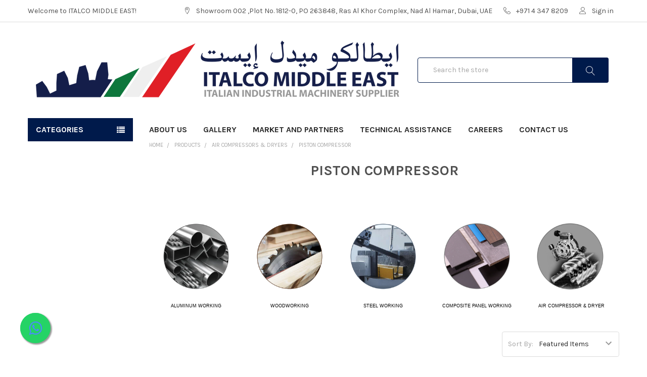

--- FILE ---
content_type: text/html; charset=UTF-8
request_url: https://www.italcome.com/categories/products/machines/air-compressor-air-dryer/piston-compressor.html
body_size: 25706
content:


<!DOCTYPE html>
<html class="no-js" lang="en">
    <head>
        <title>PISTON COMPRESSOR MACHINE MADE IN ITALY  | ITALCOME FZE</title>
        <meta name="keywords" content="GIS, GIS Piston Compressor, Piston Compressor, GIS Piston Compressor Machine,GIS Piston Compressor Machine Dubai, GIS Piston Compressor Machine Sharjah, GIS Piston Compressor Machine UAE"><meta name="description" content="ITALCO MIDDLE EAST FZE is a supplier of GIS Piston Compressor Machines in United Arab Emirates, Sultanate of Oman, Other GCC Countries, and African Countries"><link rel='canonical' href='https://www.italcome.com/categories/products/machines/air-compressor-air-dryer/piston-compressor.html' /><meta name='platform' content='bigcommerce.stencil' />
        
        
        <link href="https://cdn11.bigcommerce.com/s-hlfwakg/product_images/icon.png?t=1509358125" rel="shortcut icon">
        <meta name="viewport" content="width=device-width, initial-scale=1, maximum-scale=1">
        <link data-stencil-stylesheet href="https://cdn11.bigcommerce.com/s-hlfwakg/stencil/7c2e4450-d4d9-0135-9d30-525400dfdca6/e/fc41d5c0-547c-0138-9b54-0242ac11000e/css/theme-6fcd1d00-417d-013a-cf36-069dbf144b9a.css" rel="stylesheet">
        <link href="https://fonts.googleapis.com/css?family=Karla:700,400,400i,700i%7CPoppins:700&display=swap" rel="stylesheet">
        <script src="https://cdn11.bigcommerce.com/s-hlfwakg/stencil/7c2e4450-d4d9-0135-9d30-525400dfdca6/e/fc41d5c0-547c-0138-9b54-0242ac11000e/modernizr-custom.js"></script>

        <!-- Start Tracking Code for analytics_facebook -->

<script>
!function(f,b,e,v,n,t,s){if(f.fbq)return;n=f.fbq=function(){n.callMethod?n.callMethod.apply(n,arguments):n.queue.push(arguments)};if(!f._fbq)f._fbq=n;n.push=n;n.loaded=!0;n.version='2.0';n.queue=[];t=b.createElement(e);t.async=!0;t.src=v;s=b.getElementsByTagName(e)[0];s.parentNode.insertBefore(t,s)}(window,document,'script','https://connect.facebook.net/en_US/fbevents.js');

fbq('set', 'autoConfig', 'false', '0');
fbq('dataProcessingOptions', ['LDU'], 0, 0);
fbq('init', '0', {"external_id":"5c741b10-5365-4cd8-98dd-f8c3edf3d52d"});
fbq('set', 'agent', 'bigcommerce', '0');

function trackEvents() {
    var pathName = window.location.pathname;

    fbq('track', 'PageView', {}, "");

    // Search events start -- only fire if the shopper lands on the /search.php page
    if (pathName.indexOf('/search.php') === 0 && getUrlParameter('search_query')) {
        fbq('track', 'Search', {
            content_type: 'product_group',
            content_ids: [],
            search_string: getUrlParameter('search_query')
        });
    }
    // Search events end

    // Wishlist events start -- only fire if the shopper attempts to add an item to their wishlist
    if (pathName.indexOf('/wishlist.php') === 0 && getUrlParameter('added_product_id')) {
        fbq('track', 'AddToWishlist', {
            content_type: 'product_group',
            content_ids: []
        });
    }
    // Wishlist events end

    // Lead events start -- only fire if the shopper subscribes to newsletter
    if (pathName.indexOf('/subscribe.php') === 0 && getUrlParameter('result') === 'success') {
        fbq('track', 'Lead', {});
    }
    // Lead events end

    // Registration events start -- only fire if the shopper registers an account
    if (pathName.indexOf('/login.php') === 0 && getUrlParameter('action') === 'account_created') {
        fbq('track', 'CompleteRegistration', {}, "");
    }
    // Registration events end

    

    function getUrlParameter(name) {
        var cleanName = name.replace(/[\[]/, '\[').replace(/[\]]/, '\]');
        var regex = new RegExp('[\?&]' + cleanName + '=([^&#]*)');
        var results = regex.exec(window.location.search);
        return results === null ? '' : decodeURIComponent(results[1].replace(/\+/g, ' '));
    }
}

if (window.addEventListener) {
    window.addEventListener("load", trackEvents, false)
}
</script>
<noscript><img height="1" width="1" style="display:none" alt="null" src="https://www.facebook.com/tr?id=0&ev=PageView&noscript=1&a=plbigcommerce1.2&eid="/></noscript>

<!-- End Tracking Code for analytics_facebook -->

<!-- Start Tracking Code for analytics_googleanalytics -->

<script>
    (function(i,s,o,g,r,a,m){i['GoogleAnalyticsObject']=r;i[r]=i[r]||function(){
    (i[r].q=i[r].q||[]).push(arguments)},i[r].l=1*new Date();a=s.createElement(o),
    m=s.getElementsByTagName(o)[0];a.async=1;a.src=g;m.parentNode.insertBefore(a,m)
    })(window,document,'script','https://www.google-analytics.com/analytics.js','ga');

    ga('create', 'UA-109847728-1, 'auto');
    ga('send', 'pageview');
</script>

<!-- End Tracking Code for analytics_googleanalytics -->


<!--Start of Tawk.to Script-->
<script type="text/javascript">
var Tawk_API=Tawk_API||{}, Tawk_LoadStart=new Date();
(function(){
var s1=document.createElement("script"),s0=document.getElementsByTagName("script")[0];
s1.async=true;
s1.src='https://embed.tawk.to/5cb565e6c1fe2560f3ff042d/default';
s1.charset='UTF-8';
s1.setAttribute('crossorigin','*');
s0.parentNode.insertBefore(s1,s0);
})();
</script>
<!--End of Tawk.to Script-->
<script type="text/javascript">
fbq('track', 'ViewCategory', {"content_ids":["55","54","53","52","51"],"content_type":"product_group","content_category":"PISTON COMPRESSOR"});
</script>
<script type="text/javascript">
var BCData = {};
</script>

<script nonce="">
(function () {
    var xmlHttp = new XMLHttpRequest();

    xmlHttp.open('POST', 'https://bes.gcp.data.bigcommerce.com/nobot');
    xmlHttp.setRequestHeader('Content-Type', 'application/json');
    xmlHttp.send('{"store_id":"974253","timezone_offset":"0.0","timestamp":"2026-01-28T12:36:45.92888000Z","visit_id":"86f9179f-0482-4f13-8cc3-1b4fbb8502f9","channel_id":1}');
})();
</script>

        

        
        
        
        
        <!-- snippet location htmlhead -->
    </head>
    <body class="papaSupermarket-layout--default 
        papaSupermarket-page--pages-category 
        
        
        ">

        <!-- Facebook SDK -->
        <div id="fb-root"></div>
        <script>(function(d, s, id) {
          var js, fjs = d.getElementsByTagName(s)[0];
          if (d.getElementById(id)) return;
          js = d.createElement(s); js.id = id;
          js.src = "//connect.facebook.net/en_US/sdk.js#xfbml=1&version=v2.10&appId=378187145615477";
          fjs.parentNode.insertBefore(js, fjs);
        }(document, 'script', 'facebook-jssdk'));</script>

        <!-- snippet location header -->
        <div class="icons-svg-sprite"><svg xmlns="http://www.w3.org/2000/svg"><defs> <path id="stumbleupon-path-1" d="M0,0.0749333333 L31.9250667,0.0749333333 L31.9250667,31.984 L0,31.984"/> </defs><symbol viewBox="0 0 24 24" id="icon-add"><path d="M19 13h-6v6h-2v-6H5v-2h6V5h2v6h6v2z"/></symbol><symbol viewBox="0 0 36 36" id="icon-arrow-down"> <path d="M16.5 6v18.26l-8.38-8.38-2.12 2.12 12 12 12-12-2.12-2.12-8.38 8.38v-18.26h-3z"/> </symbol><symbol viewBox="0 0 12 8" id="icon-chevron-down"><path d="M6 6.174l5.313-4.96.23-.214.457.427-.23.214-5.51 5.146L6.03 7 6 6.972 5.97 7l-.23-.214L.23 1.64 0 1.428.458 1l.23.214L6 6.174z" stroke-linecap="square" fill-rule="evenodd"/></symbol><symbol viewBox="0 0 24 24" id="icon-chevron-left"><path d="M15.41 7.41L14 6l-6 6 6 6 1.41-1.41L10.83 12z"/></symbol><symbol viewBox="0 0 24 24" id="icon-chevron-right"><path d="M10 6L8.59 7.41 13.17 12l-4.58 4.59L10 18l6-6z"/></symbol><symbol viewBox="0 0 24 24" id="icon-close"><path d="M19 6.41L17.59 5 12 10.59 6.41 5 5 6.41 10.59 12 5 17.59 6.41 19 12 13.41 17.59 19 19 17.59 13.41 12z"/></symbol><symbol viewBox="0 0 28 28" id="icon-envelope"> <path d="M0 23.5v-12.406q0.688 0.766 1.578 1.359 5.656 3.844 7.766 5.391 0.891 0.656 1.445 1.023t1.477 0.75 1.719 0.383h0.031q0.797 0 1.719-0.383t1.477-0.75 1.445-1.023q2.656-1.922 7.781-5.391 0.891-0.609 1.563-1.359v12.406q0 1.031-0.734 1.766t-1.766 0.734h-23q-1.031 0-1.766-0.734t-0.734-1.766zM0 6.844q0-1.219 0.648-2.031t1.852-0.812h23q1.016 0 1.758 0.734t0.742 1.766q0 1.234-0.766 2.359t-1.906 1.922q-5.875 4.078-7.313 5.078-0.156 0.109-0.664 0.477t-0.844 0.594-0.812 0.508-0.898 0.422-0.781 0.141h-0.031q-0.359 0-0.781-0.141t-0.898-0.422-0.812-0.508-0.844-0.594-0.664-0.477q-1.422-1-4.094-2.852t-3.203-2.227q-0.969-0.656-1.828-1.805t-0.859-2.133z"/> </symbol><symbol viewBox="0 0 32 32" id="icon-facebook"> <path d="M2.428 0.41c-0.936 0-1.695 0.753-1.695 1.682v27.112c0 0.929 0.759 1.682 1.695 1.682h14.709v-11.802h-4.002v-4.599h4.002v-3.392c0-3.936 2.423-6.080 5.961-6.080 1.695 0 3.152 0.125 3.576 0.181v4.114l-2.454 0.001c-1.924 0-2.297 0.907-2.297 2.239v2.937h4.59l-0.598 4.599h-3.992v11.802h7.826c0.936 0 1.695-0.753 1.695-1.682v-27.112c0-0.929-0.759-1.682-1.695-1.682h-27.321z"/> </symbol><symbol viewBox="0 0 20 28" id="icon-google"> <path d="M1.734 21.156q0-1.266 0.695-2.344t1.852-1.797q2.047-1.281 6.312-1.563-0.5-0.641-0.742-1.148t-0.242-1.148q0-0.625 0.328-1.328-0.719 0.063-1.062 0.063-2.312 0-3.898-1.508t-1.586-3.82q0-1.281 0.562-2.484t1.547-2.047q1.188-1.031 2.844-1.531t3.406-0.5h6.516l-2.141 1.375h-2.063q1.172 0.984 1.766 2.078t0.594 2.5q0 1.125-0.383 2.023t-0.93 1.453-1.086 1.016-0.922 0.961-0.383 1.031q0 0.562 0.5 1.102t1.203 1.062 1.414 1.148 1.211 1.625 0.5 2.219q0 1.422-0.766 2.703-1.109 1.906-3.273 2.805t-4.664 0.898q-2.063 0-3.852-0.648t-2.695-2.148q-0.562-0.922-0.562-2.047zM4.641 20.438q0 0.875 0.367 1.594t0.953 1.18 1.359 0.781 1.563 0.453 1.586 0.133q0.906 0 1.742-0.203t1.547-0.609 1.141-1.141 0.43-1.703q0-0.391-0.109-0.766t-0.227-0.656-0.422-0.648-0.461-0.547-0.602-0.539-0.57-0.453-0.648-0.469-0.57-0.406q-0.25-0.031-0.766-0.031-0.828 0-1.633 0.109t-1.672 0.391-1.516 0.719-1.070 1.164-0.422 1.648zM6.297 4.906q0 0.719 0.156 1.523t0.492 1.609 0.812 1.445 1.172 1.047 1.508 0.406q0.578 0 1.211-0.258t1.023-0.68q0.828-0.875 0.828-2.484 0-0.922-0.266-1.961t-0.75-2.016-1.313-1.617-1.828-0.641q-0.656 0-1.289 0.305t-1.039 0.82q-0.719 0.922-0.719 2.5z"/> </symbol><symbol viewBox="0 0 32 32" id="icon-instagram"> <path d="M25.522709,13.5369502 C25.7256898,14.3248434 25.8455558,15.1480745 25.8455558,15.9992932 C25.8455558,21.4379334 21.4376507,25.8455558 15.9998586,25.8455558 C10.5623493,25.8455558 6.15416148,21.4379334 6.15416148,15.9992932 C6.15416148,15.1480745 6.27459295,14.3248434 6.4775737,13.5369502 L3.6915357,13.5369502 L3.6915357,27.0764447 C3.6915357,27.7552145 4.24280653,28.3062027 4.92355534,28.3062027 L27.0764447,28.3062027 C27.7571935,28.3062027 28.3084643,27.7552145 28.3084643,27.0764447 L28.3084643,13.5369502 L25.522709,13.5369502 Z M27.0764447,3.6915357 L23.384909,3.6915357 C22.7050083,3.6915357 22.1543028,4.24280653 22.1543028,4.92214183 L22.1543028,8.61509104 C22.1543028,9.29442633 22.7050083,9.84569717 23.384909,9.84569717 L27.0764447,9.84569717 C27.7571935,9.84569717 28.3084643,9.29442633 28.3084643,8.61509104 L28.3084643,4.92214183 C28.3084643,4.24280653 27.7571935,3.6915357 27.0764447,3.6915357 Z M9.84597988,15.9992932 C9.84597988,19.3976659 12.6009206,22.1537374 15.9998586,22.1537374 C19.3987967,22.1537374 22.1543028,19.3976659 22.1543028,15.9992932 C22.1543028,12.6003551 19.3987967,9.84569717 15.9998586,9.84569717 C12.6009206,9.84569717 9.84597988,12.6003551 9.84597988,15.9992932 Z M3.6915357,31.9997173 C1.65296441,31.9997173 0,30.3461875 0,28.3062027 L0,3.6915357 C0,1.6526817 1.65296441,0 3.6915357,0 L28.3084643,0 C30.3473183,0 32,1.6526817 32,3.6915357 L32,28.3062027 C32,30.3461875 30.3473183,31.9997173 28.3084643,31.9997173 L3.6915357,31.9997173 Z" id="instagram-Imported-Layers" sketch:type="MSShapeGroup"/> </symbol><symbol viewBox="0 0 24 24" id="icon-keyboard-arrow-down"><path d="M7.41 7.84L12 12.42l4.59-4.58L18 9.25l-6 6-6-6z"/></symbol><symbol viewBox="0 0 24 24" id="icon-keyboard-arrow-up"><path d="M7.41 15.41L12 10.83l4.59 4.58L18 14l-6-6-6 6z"/></symbol><symbol viewBox="0 0 32 32" id="icon-linkedin"> <path d="M27.2684444,27.2675556 L22.5226667,27.2675556 L22.5226667,19.8408889 C22.5226667,18.0702222 22.4924444,15.792 20.0568889,15.792 C17.5866667,15.792 17.2097778,17.7217778 17.2097778,19.7146667 L17.2097778,27.2675556 L12.4693333,27.2675556 L12.4693333,11.9964444 L17.0186667,11.9964444 L17.0186667,14.0844444 L17.0844444,14.0844444 C17.7173333,12.8835556 19.2657778,11.6177778 21.5742222,11.6177778 C26.3804444,11.6177778 27.2684444,14.7795556 27.2684444,18.8924444 L27.2684444,27.2675556 L27.2684444,27.2675556 Z M7.11822222,9.91022222 C5.59377778,9.91022222 4.36444444,8.67733333 4.36444444,7.15733333 C4.36444444,5.63822222 5.59377778,4.40533333 7.11822222,4.40533333 C8.63644444,4.40533333 9.86844444,5.63822222 9.86844444,7.15733333 C9.86844444,8.67733333 8.63644444,9.91022222 7.11822222,9.91022222 L7.11822222,9.91022222 Z M4.74133333,11.9964444 L9.49244444,11.9964444 L9.49244444,27.2675556 L4.74133333,27.2675556 L4.74133333,11.9964444 Z M29.632,0 L2.36,0 C1.05777778,0 0,1.03288889 0,2.30755556 L0,29.6906667 C0,30.9653333 1.05777778,32 2.36,32 L29.632,32 C30.9368889,32 31.9991111,30.9653333 31.9991111,29.6906667 L31.9991111,2.30755556 C31.9991111,1.03288889 30.9368889,0 29.632,0 L29.632,0 Z" id="linkedin-Fill-4"/> </symbol><symbol viewBox="0 0 100 100" id="icon-logo-amazon"> <style type="text/css"> .st0{fill:#E73530;} .st1{fill:#0066B2;} .st2{fill:#F9A533;} .st3{fill:#336699;} .st4{fill:#003366;} .st5{fill:#203C73;} .st6{fill:#EE3A3F;} .st7{fill:#0067B2;} .st8{fill:#FAAC18;} .st9{fill:#6AB845;} .st10{fill:#231F20;} .st11{fill-rule:evenodd;clip-rule:evenodd;fill:#231F20;} .st12{fill-rule:evenodd;clip-rule:evenodd;fill:#008060;} .st13{fill:#007CC3;} .st14{fill:#009DDD;} .st15{fill:#FFFFFF;} .st16{fill-rule:evenodd;clip-rule:evenodd;fill:#FF9900;} .st17{fill-rule:evenodd;clip-rule:evenodd;} .st18{fill:#862165;} .st19{fill:#58595B;} .st20{fill-rule:evenodd;clip-rule:evenodd;fill:#9A9FB8;} .st21{fill:#00A551;} .st22{fill:#0071BB;} .st23{fill:#EC1C24;} .st24{fill:#EC1C2E;} .st25{fill:#0084C4;} .st26{fill:none;stroke:#FFFFFF;stroke-width:0.215;} .st27{fill-rule:evenodd;clip-rule:evenodd;fill:#FAA929;} .st28{fill-rule:evenodd;clip-rule:evenodd;fill:#045EA0;} .st29{fill:url(#SVGID_1_);} .st30{fill:url(#SVGID_2_);} .st31{fill:url(#SVGID_3_);} .st32{fill:url(#SVGID_4_);} .st33{fill:#273D49;} .st34{fill:#48606D;} .st35{fill:#8BB43F;} .st36{fill-rule:evenodd;clip-rule:evenodd;fill:#FBB231;} .st37{fill-rule:evenodd;clip-rule:evenodd;fill:#EC1C2E;} .st38{fill-rule:evenodd;clip-rule:evenodd;fill:#FFFFFF;} .st39{fill:none;stroke:#FFFFFF;stroke-width:0.216;stroke-miterlimit:2.6131;} .st40{fill-rule:evenodd;clip-rule:evenodd;fill:#121212;} .st41{fill:#004A97;} .st42{fill:#0078A9;} .st43{fill:url(#SVGID_5_);} .st44{fill:#001722;} </style> <g transform="matrix(1, 0, 0, 0.996678, -12, -8.338889)"> <g> <g> <path class="st16" d="M74,72c-5.8,4.3-14.2,6.6-21.5,6.6c-10.2,0-19.3-3.8-26.2-10c-0.5-0.5-0.1-1.2,0.6-0.8     c7.5,4.3,16.7,7,26.3,7c6.4,0,13.5-1.3,20-4.1C74.2,70.3,75,71.3,74,72z"/> <path class="st16" d="M76.5,69.3c-0.7-1-4.9-0.5-6.8-0.2c-0.6,0.1-0.7-0.4-0.1-0.8c3.3-2.3,8.8-1.7,9.4-0.9     c0.6,0.8-0.2,6.3-3.3,8.9c-0.5,0.4-0.9,0.2-0.7-0.3C75.6,74.1,77.2,70.2,76.5,69.3z"/> </g> <path class="st17" d="M69.8,51.7v-2.3c0-0.3,0.3-0.6,0.6-0.6l10.2,0c0.3,0,0.6,0.2,0.6,0.6l0,1.9c0,0.3-0.3,0.8-0.8,1.4l-5.3,7.5    c2,0,4,0.2,5.8,1.2c0.4,0.2,0.5,0.6,0.5,0.9v2.4c0,0.3-0.4,0.7-0.7,0.5c-3.1-1.6-7.3-1.8-10.7,0c-0.4,0.2-0.7-0.2-0.7-0.5v-2.3    c0-0.4,0-1,0.4-1.6l6.1-8.8l-5.3,0C70.1,52.3,69.8,52.1,69.8,51.7z"/> <path class="st17" d="M32.7,65.9h-3.1c-0.3,0-0.5-0.2-0.6-0.5l0-15.9c0-0.3,0.3-0.6,0.6-0.6l2.9,0c0.3,0,0.5,0.2,0.6,0.5v2.1h0.1    c0.8-2,2.2-2.9,4.1-2.9c1.9,0,3.1,0.9,4,2.9c0.8-2,2.5-2.9,4.3-2.9c1.3,0,2.7,0.5,3.6,1.7c1,1.3,0.8,3.3,0.8,5l0,10    c0,0.3-0.3,0.6-0.6,0.6h-3.1c-0.3,0-0.6-0.3-0.6-0.6l0-8.4c0-0.7,0.1-2.3-0.1-3c-0.2-1.1-0.9-1.4-1.8-1.4c-0.8,0-1.5,0.5-1.8,1.3    c-0.3,0.8-0.3,2.1-0.3,3v8.4c0,0.3-0.3,0.6-0.6,0.6h-3.1c-0.3,0-0.6-0.3-0.6-0.6l0-8.4c0-1.8,0.3-4.4-1.9-4.4    c-2.2,0-2.1,2.5-2.1,4.4l0,8.4C33.3,65.7,33,65.9,32.7,65.9z"/> <path class="st17" d="M89.9,48.6c4.6,0,7.1,3.9,7.1,9c0,4.8-2.7,8.7-7.1,8.7c-4.5,0-7-3.9-7-8.9C82.9,52.5,85.4,48.6,89.9,48.6z     M89.9,51.9c-2.3,0-2.4,3.1-2.4,5c0,1.9,0,6.1,2.4,6.1c2.4,0,2.5-3.3,2.5-5.4c0-1.3-0.1-2.9-0.5-4.2    C91.6,52.3,90.9,51.9,89.9,51.9z"/> <path class="st17" d="M102.9,65.9h-3.1c-0.3,0-0.6-0.3-0.6-0.6l0-15.9c0-0.3,0.3-0.5,0.6-0.5l2.9,0c0.3,0,0.5,0.2,0.6,0.4v2.4h0.1    c0.9-2.2,2.1-3.2,4.2-3.2c1.4,0,2.7,0.5,3.6,1.9c0.8,1.3,0.8,3.4,0.8,4.9v10c0,0.3-0.3,0.5-0.6,0.5h-3.1c-0.3,0-0.5-0.2-0.6-0.5    v-8.6c0-1.7,0.2-4.3-1.9-4.3c-0.8,0-1.4,0.5-1.8,1.3c-0.4,1-0.5,1.9-0.5,3v8.6C103.5,65.7,103.3,65.9,102.9,65.9z"/> <path class="st17" d="M61.7,58.3c0,1.2,0,2.2-0.6,3.3C60.6,62.5,59.8,63,59,63c-1.2,0-1.9-0.9-1.9-2.2c0-2.6,2.4-3.1,4.6-3.1V58.3    z M64.8,65.9c-0.2,0.2-0.5,0.2-0.7,0.1c-1-0.9-1.2-1.3-1.8-2.1c-1.7,1.7-2.9,2.2-5.1,2.2c-2.6,0-4.6-1.6-4.6-4.8    c0-2.5,1.4-4.2,3.3-5.1c1.7-0.7,4-0.9,5.8-1.1v-0.4c0-0.7,0.1-1.6-0.4-2.2c-0.4-0.6-1.1-0.8-1.7-0.8c-1.2,0-2.2,0.6-2.5,1.9    c-0.1,0.3-0.3,0.6-0.5,0.6l-3-0.3c-0.3-0.1-0.5-0.3-0.5-0.6c0.7-3.6,4-4.7,6.9-4.7c1.5,0,3.5,0.4,4.7,1.5c1.5,1.4,1.4,3.3,1.4,5.3    v4.8c0,1.5,0.6,2.1,1.2,2.9c0.2,0.3,0.2,0.6,0,0.8C66.6,64.4,65.4,65.3,64.8,65.9L64.8,65.9z"/> <path class="st17" d="M21.1,58.3c0,1.2,0,2.2-0.6,3.3C20,62.5,19.3,63,18.4,63c-1.2,0-1.9-0.9-1.9-2.2c0-2.6,2.4-3.1,4.6-3.1V58.3    z M24.2,65.9c-0.2,0.2-0.5,0.2-0.7,0.1c-1-0.9-1.2-1.3-1.8-2.1c-1.7,1.7-2.9,2.2-5.1,2.2c-2.6,0-4.6-1.6-4.6-4.8    c0-2.5,1.4-4.2,3.3-5.1c1.7-0.7,4-0.9,5.8-1.1v-0.4c0-0.7,0.1-1.6-0.4-2.2c-0.4-0.6-1.1-0.8-1.7-0.8c-1.2,0-2.2,0.6-2.5,1.9    c-0.1,0.3-0.3,0.6-0.5,0.6l-3-0.3c-0.3-0.1-0.5-0.3-0.5-0.6c0.7-3.6,4-4.7,6.9-4.7c1.5,0,3.5,0.4,4.7,1.5c1.5,1.4,1.4,3.3,1.4,5.3    v4.8c0,1.5,0.6,2.1,1.2,2.9c0.2,0.3,0.2,0.6,0,0.8C26,64.4,24.9,65.3,24.2,65.9L24.2,65.9z"/> </g> </g> </symbol><symbol viewBox="0 0 70 32" id="icon-logo-american-express"> <path d="M69.102 17.219l0.399 9.094c-0.688 0.313-3.285 1.688-4.26 1.688h-4.788v-0.656c-0.546 0.438-1.549 0.656-2.467 0.656h-15.053v-2.466c0-0.344-0.057-0.344-0.345-0.344h-0.257v2.81h-4.961v-2.924c-0.832 0.402-1.749 0.402-2.581 0.402h-0.544v2.523h-6.050l-1.434-1.656-1.577 1.656h-9.72v-10.781h9.892l1.405 1.663 1.548-1.663h6.652c0.775 0 2.037 0.115 2.581 0.66v-0.66h5.936c0.602 0 1.749 0.115 2.523 0.66v-0.66h8.946v0.66c0.516-0.43 1.433-0.66 2.265-0.66h4.988v0.66c0.546-0.372 1.32-0.66 2.323-0.66h4.578zM34.905 23.871c1.577 0 3.183-0.43 3.183-2.581 0-2.093-1.635-2.523-3.069-2.523h-5.878l-2.38 2.523-2.236-2.523h-7.427v7.67h7.312l2.351-2.509 2.266 2.509h3.556v-2.566h2.322zM46.001 23.556c-0.172-0.23-0.487-0.516-0.946-0.66 0.516-0.172 1.318-0.832 1.318-2.036 0-0.889-0.315-1.377-0.917-1.721-0.602-0.315-1.319-0.372-2.266-0.372h-4.215v7.67h1.864v-2.796h1.978c0.66 0 1.032 0.058 1.319 0.344 0.316 0.373 0.316 1.032 0.316 1.548v0.903h1.836v-1.477c0-0.688-0.058-1.032-0.288-1.405zM53.571 20.373v-1.605h-6.136v7.67h6.136v-1.563h-4.33v-1.549h4.244v-1.548h-4.244v-1.405h4.33zM58.245 26.438c1.864 0 2.926-0.759 2.926-2.393 0-0.774-0.23-1.262-0.545-1.664-0.459-0.372-1.119-0.602-2.151-0.602h-1.004c-0.258 0-0.487-0.057-0.717-0.115-0.201-0.086-0.373-0.258-0.373-0.545 0-0.258 0.058-0.43 0.287-0.602 0.143-0.115 0.373-0.115 0.717-0.115h3.383v-1.634h-3.671c-1.978 0-2.638 1.204-2.638 2.294 0 2.438 2.151 2.322 3.842 2.38 0.344 0 0.544 0.058 0.66 0.173 0.115 0.086 0.23 0.315 0.23 0.544 0 0.201-0.115 0.373-0.23 0.488-0.173 0.115-0.373 0.172-0.717 0.172h-3.555v1.62h3.555zM65.442 26.439c1.864 0 2.924-0.76 2.924-2.394 0-0.774-0.229-1.262-0.544-1.664-0.459-0.372-1.119-0.602-2.151-0.602h-1.003c-0.258 0-0.488-0.057-0.718-0.115-0.201-0.086-0.373-0.258-0.373-0.545 0-0.258 0.115-0.43 0.287-0.602 0.144-0.115 0.373-0.115 0.717-0.115h3.383v-1.634h-3.671c-1.921 0-2.638 1.204-2.638 2.294 0 2.438 2.151 2.322 3.842 2.38 0.344 0 0.544 0.058 0.66 0.174 0.115 0.086 0.229 0.315 0.229 0.544 0 0.201-0.114 0.373-0.229 0.488s-0.373 0.172-0.717 0.172h-3.556v1.62h3.556zM43.966 20.518c0.23 0.115 0.373 0.344 0.373 0.659 0 0.344-0.143 0.602-0.373 0.774-0.287 0.115-0.545 0.115-0.889 0.115l-2.237 0.058v-1.749h2.237c0.344 0 0.659 0 0.889 0.143zM36.108 8.646c-0.287 0.172-0.544 0.172-0.918 0.172h-2.265v-1.692h2.265c0.316 0 0.688 0 0.918 0.114 0.23 0.144 0.344 0.374 0.344 0.718 0 0.315-0.114 0.602-0.344 0.689zM50.789 6.839l1.262 3.039h-2.523zM30.775 25.792l-2.838-3.183 2.838-3.011v6.193zM35.019 20.373c0.66 0 1.090 0.258 1.090 0.918s-0.43 1.032-1.090 1.032h-2.437v-1.95h2.437zM5.773 9.878l1.291-3.039 1.262 3.039h-2.552zM18.905 20.372l4.616 0 2.036 2.237-2.093 2.265h-4.559v-1.549h4.071v-1.548h-4.071v-1.405zM19.077 13.376l-0.545 1.377h-3.24l-0.546-1.319v1.319h-6.222l-0.66-1.749h-1.577l-0.717 1.749h-5.572l2.389-5.649 2.237-5.104h4.789l0.659 1.262v-1.262h5.591l1.262 2.724 1.233-2.724h17.835c0.832 0 1.548 0.143 2.093 0.602v-0.602h4.903v0.602c0.803-0.459 1.864-0.602 3.068-0.602h7.082l0.66 1.262v-1.262h5.218l0.775 1.262v-1.262h5.103v10.753h-5.161l-1.003-1.635v1.635h-6.423l-0.717-1.749h-1.577l-0.717 1.749h-3.355c-1.318 0-2.294-0.316-2.954-0.659v0.659h-7.971v-2.466c0-0.344-0.057-0.402-0.286-0.402h-0.258v2.867h-15.398v-1.377zM43.363 6.409c-0.832 0.831-0.975 1.864-1.004 3.011 0 1.377 0.344 2.266 0.947 2.925 0.659 0.66 1.806 0.86 2.695 0.86h2.151l0.716-1.692h3.843l0.717 1.692h3.727v-5.763l3.47 5.763h2.638v-7.684h-1.892v5.333l-3.24-5.333h-2.839v7.254l-3.096-7.254h-2.724l-2.638 6.050h-0.832c-0.487 0-1.003-0.115-1.262-0.373-0.344-0.402-0.488-1.004-0.488-1.836 0-0.803 0.144-1.405 0.488-1.748 0.373-0.316 0.774-0.431 1.434-0.431h1.749v-1.663h-1.749c-1.262 0-2.265 0.286-2.81 0.889zM39.579 5.52v7.684h1.863v-7.684h-1.863zM31.12 5.52l-0 7.685h1.806v-2.781h1.979c0.66 0 1.090 0.057 1.376 0.315 0.316 0.401 0.258 1.061 0.258 1.491v0.975h1.892v-1.519c0-0.66-0.057-1.004-0.344-1.377-0.172-0.229-0.487-0.488-0.889-0.659 0.516-0.23 1.319-0.832 1.319-2.036 0-0.889-0.373-1.377-0.976-1.75-0.602-0.344-1.262-0.344-2.208-0.344h-4.215zM23.636 5.521v7.685h6.165v-1.577h-4.301v-1.549h4.244v-1.577h-4.244v-1.377h4.301v-1.606h-6.165zM16.124 13.205h1.577l2.695-6.021v6.021h1.864v-7.684h-3.011l-2.265 5.219-2.409-5.219h-2.953v7.254l-3.154-7.254h-2.724l-3.297 7.684h1.978l0.688-1.692h3.871l0.688 1.692h3.756v-6.021z"/> </symbol><symbol viewBox="0.9 1.001 105.913 49.583" id="icon-logo-applepay"><path d="M28.036 21.536c.056 5.849 5.297 7.795 5.355 7.82-.044.138-.837 2.774-2.76 5.498-1.664 2.354-3.39 4.7-6.109 4.749-2.672.048-3.53-1.534-6.586-1.534-3.054 0-4.009 1.485-6.538 1.582-2.624.096-4.623-2.547-6.3-4.893-3.427-4.8-6.046-13.56-2.529-19.474 1.747-2.937 4.868-4.797 8.257-4.844 2.577-.048 5.01 1.679 6.586 1.679 1.574 0 4.531-2.077 7.64-1.772 1.3.053 4.952.509 7.297 3.834-.19.114-4.359 2.465-4.313 7.355M23.014 7.172C24.407 5.538 25.346 3.264 25.09 1c-2.009.078-4.438 1.296-5.878 2.929-1.292 1.446-2.422 3.76-2.117 5.979 2.24.168 4.526-1.102 5.92-2.737M43.183 4.375a62.54 62.54 0 0 1 3.418-.47 37.158 37.158 0 0 1 4.112-.208c2.136 0 3.977.252 5.525.756 1.55.504 2.821 1.226 3.817 2.165a8.894 8.894 0 0 1 2.003 2.972c.48 1.147.718 2.469.718 3.964 0 1.808-.327 3.39-.986 4.746a9.868 9.868 0 0 1-2.696 3.416c-1.14.92-2.492 1.607-4.058 2.06-1.567.451-3.275.677-5.127.677-1.672 0-3.078-.121-4.216-.364v15.02h-2.51V4.375zm2.51 17.524c.605.173 1.281.295 2.029.364.748.07 1.548.104 2.402.104 3.203 0 5.686-.73 7.448-2.19 1.761-1.46 2.643-3.599 2.643-6.415 0-1.356-.231-2.539-.694-3.547a6.374 6.374 0 0 0-1.975-2.477c-.854-.644-1.868-1.13-3.043-1.461-1.176-.33-2.475-.495-3.9-.495-1.138 0-2.117.043-2.936.13-.818.087-1.477.183-1.975.287v15.7zM82.738 33.165c0 1.008.017 2.017.053 3.025.035 1.008.141 1.98.32 2.92h-2.349l-.373-3.547h-.109c-.32.488-.729.974-1.227 1.46s-1.076.93-1.734 1.33c-.659.4-1.406.722-2.243.965a9.857 9.857 0 0 1-2.75.365c-1.245 0-2.34-.2-3.285-.6-.943-.4-1.717-.921-2.322-1.564a6.383 6.383 0 0 1-1.36-2.217 7.298 7.298 0 0 1-.454-2.503c0-2.955 1.272-5.232 3.817-6.832 2.545-1.6 6.381-2.365 11.508-2.295v-.678c0-.662-.063-1.419-.187-2.27a7.012 7.012 0 0 0-.829-2.425c-.427-.764-1.067-1.407-1.921-1.928-.854-.522-2.012-.783-3.47-.783-1.105 0-2.198.165-3.284.495-1.086.33-2.073.79-2.963 1.382l-.801-1.826c1.138-.764 2.314-1.311 3.523-1.641a14.348 14.348 0 0 1 3.791-.495c1.78 0 3.23.295 4.352.886 1.121.591 2.002 1.356 2.643 2.294a8.448 8.448 0 0 1 1.308 3.156 17.83 17.83 0 0 1 .348 3.468v9.858zm-2.51-7.458a35.361 35.361 0 0 0-4.246.156c-1.476.138-2.838.444-4.083.912-1.247.47-2.278 1.156-3.096 2.06s-1.229 2.104-1.229 3.6c0 1.771.516 3.076 1.55 3.91 1.03.834 2.187 1.252 3.469 1.252 1.032 0 1.958-.138 2.776-.418.819-.278 1.529-.652 2.135-1.12s1.112-1 1.522-1.59c.41-.593.721-1.2.936-1.827.178-.696.268-1.2.268-1.514v-5.421zM87.646 14.075l6.512 16.272a56.4 56.4 0 0 1 1.016 2.79c.32.956.605 1.835.854 2.634h.107c.25-.764.534-1.625.854-2.582.321-.955.677-1.938 1.068-2.948l6.088-16.167h2.668l-7.42 18.36a210.246 210.246 0 0 1-2.11 5.293 49.701 49.701 0 0 1-2.002 4.276 30.451 30.451 0 0 1-2.057 3.365 14.147 14.147 0 0 1-2.322 2.555c-.995.868-1.913 1.504-2.75 1.904-.836.4-1.396.652-1.681.756l-.856-2.034a21.445 21.445 0 0 0 2.137-1.095 11.617 11.617 0 0 0 2.295-1.773c.642-.626 1.345-1.45 2.11-2.478.765-1.025 1.45-2.268 2.056-3.729.213-.556.32-.922.32-1.096 0-.242-.106-.608-.32-1.095l-9.238-23.21h2.671z"/></symbol><symbol viewBox="0 0 95 32" id="icon-logo-discover"> <path d="M50.431 8.059c4.546 0 8.092 3.49 8.092 7.936 0 4.471-3.571 7.961-8.093 7.961-4.638 0-8.115-3.444-8.115-8.051 0-4.334 3.635-7.845 8.115-7.845zM4.362 8.345c4.811 0 8.168 3.133 8.168 7.64 0 2.247-1.028 4.422-2.761 5.864-1.461 1.214-3.126 1.761-5.429 1.761h-4.339v-15.265h4.362zM7.832 19.81c1.027-0.912 1.639-2.379 1.639-3.847 0-1.464-0.612-2.882-1.639-3.798-0.984-0.892-2.146-1.235-4.065-1.235h-0.797v10.096h0.797c1.919 0 3.127-0.367 4.065-1.216zM13.9 23.611v-15.265h2.965v15.265h-2.965zM24.123 14.201c3.378 1.238 4.379 2.338 4.379 4.764 0 2.952-2.166 5.015-5.247 5.015-2.261 0-3.904-0.896-5.271-2.907l1.914-1.856c0.685 1.328 1.825 2.036 3.24 2.036 1.325 0 2.308-0.915 2.308-2.152 0-0.641-0.298-1.189-0.891-1.578-0.297-0.187-0.889-0.46-2.054-0.87-2.784-1.010-3.742-2.085-3.742-4.192 0-2.493 2.055-4.371 4.745-4.371 1.667 0 3.196 0.571 4.473 1.696l-1.549 2.033c-0.778-0.867-1.508-1.233-2.398-1.233-1.28 0-2.213 0.732-2.213 1.694 0 0.821 0.525 1.258 2.307 1.921zM29.438 15.986c0-4.436 3.605-7.985 8.101-7.985 1.278 0 2.352 0.273 3.653 0.935v3.504c-1.233-1.213-2.308-1.717-3.72-1.717-2.787 0-4.976 2.313-4.976 5.241 0 3.092 2.123 5.267 5.112 5.267 1.347 0 2.397-0.48 3.585-1.671v3.504c-1.347 0.638-2.443 0.892-3.72 0.892-4.519 0-8.034-3.478-8.034-7.97zM65.239 18.601l4.11-10.254h3.216l-6.573 15.655h-1.596l-6.46-15.655h3.24zM73.914 23.612v-15.265h8.418v2.585h-5.453v3.388h5.244v2.585h-5.244v4.123h5.453v2.584h-8.418zM94.081 12.852c0 2.336-1.23 3.87-3.469 4.329l4.794 6.43h-3.651l-4.105-6.135h-0.388v6.135h-2.969v-15.265h4.404c3.425 0 5.384 1.645 5.384 4.506zM88.125 15.372c1.9 0 2.903-0.827 2.903-2.359 0-1.486-1.004-2.266-2.856-2.266h-0.911v4.626h0.863z"/> </symbol><symbol viewBox="0 0 54 32" id="icon-logo-mastercard"> <path d="M48.366 15.193c0.6 0 0.9 0.437 0.9 1.282 0 1.281-0.546 2.209-1.337 2.209-0.6 0-0.9-0.436-0.9-1.31 0-1.281 0.573-2.182 1.337-2.182zM38.276 18.275c0-0.655 0.491-1.009 1.472-1.009 0.109 0 0.191 0.027 0.382 0.027-0.027 0.982-0.545 1.636-1.227 1.636-0.382 0-0.628-0.245-0.628-0.655zM26.278 15.848c0 0.082-0 0.192-0 0.327h-1.909c0.164-0.763 0.545-1.173 1.091-1.173 0.518 0 0.818 0.3 0.818 0.845zM38.060 0.002c8.838 0 16.003 7.165 16.003 16.002s-7.165 15.999-16.003 15.999c-3.834 0-7.324-1.344-10.080-3.594 2.102-2.031 3.707-4.567 4.568-7.44h-1.33c-0.833 2.553-2.297 4.807-4.199 6.627-1.892-1.816-3.342-4.078-4.172-6.62h-1.33c0.858 2.856 2.435 5.401 4.521 7.432-2.749 2.219-6.223 3.594-10.036 3.594-8.837 0-16.002-7.163-16.002-15.999s7.164-16.001 16.002-16.001c3.814 0 7.287 1.377 10.036 3.603-2.087 2.023-3.664 4.568-4.521 7.424h1.33c0.83-2.542 2.28-4.804 4.172-6.607 1.903 1.808 3.367 4.060 4.199 6.614h1.33c-0.861-2.872-2.466-5.413-4.568-7.443 2.757-2.249 6.246-3.592 10.080-3.592zM7.217 20.213h1.691l1.336-8.044h-2.672l-1.637 4.99-0.082-4.99h-2.454l-1.336 8.044h1.582l1.037-6.135 0.136 6.135h1.173l2.209-6.189zM14.47 19.477l0.054-0.408 0.382-2.318c0.109-0.736 0.136-0.982 0.136-1.309 0-1.254-0.791-1.909-2.263-1.909-0.627 0-1.2 0.082-2.045 0.327l-0.246 1.473 0.163-0.028 0.246-0.081c0.382-0.109 0.928-0.164 1.418-0.164 0.79 0 1.091 0.164 1.091 0.6 0 0.109 0 0.191-0.055 0.409-0.273-0.027-0.518-0.054-0.709-0.054-1.909 0-2.999 0.927-2.999 2.536 0 1.064 0.627 1.773 1.554 1.773 0.791 0 1.364-0.246 1.8-0.791l-0.027 0.682h1.418l0.027-0.164 0.027-0.246zM17.988 16.314c-0.736-0.327-0.819-0.409-0.819-0.709 0-0.355 0.3-0.519 0.845-0.519 0.328 0 0.791 0.028 1.227 0.082l0.246-1.5c-0.436-0.082-1.118-0.137-1.5-0.137-1.909 0-2.59 1.009-2.563 2.208 0 0.818 0.382 1.391 1.282 1.828 0.709 0.327 0.818 0.436 0.818 0.709 0 0.409-0.3 0.6-0.982 0.6-0.518 0-0.982-0.082-1.527-0.245l-0.246 1.5 0.082 0.027 0.3 0.054c0.109 0.027 0.246 0.055 0.464 0.055 0.382 0.054 0.709 0.054 0.928 0.054 1.8 0 2.645-0.682 2.645-2.181 0-0.9-0.354-1.418-1.2-1.828zM21.75 18.741c-0.409 0-0.573-0.136-0.573-0.464 0-0.082 0-0.164 0.027-0.273l0.463-2.726h0.873l0.218-1.609h-0.873l0.191-0.982h-1.691l-0.737 4.472-0.082 0.518-0.109 0.654c-0.027 0.191-0.055 0.409-0.055 0.573 0 0.954 0.491 1.445 1.364 1.445 0.382 0 0.764-0.055 1.227-0.218l0.218-1.445c-0.109 0.054-0.273 0.054-0.464 0.054zM25.732 18.851c-0.982 0-1.5-0.381-1.5-1.145 0-0.055 0-0.109 0.027-0.191h3.382c0.163-0.682 0.218-1.145 0.218-1.636 0-1.446-0.9-2.373-2.318-2.373-1.718 0-2.973 1.663-2.973 3.899 0 1.936 0.982 2.945 2.89 2.945 0.628 0 1.173-0.082 1.773-0.273l0.273-1.636c-0.6 0.3-1.145 0.409-1.773 0.409zM31.158 15.524h0.109c0.164-0.79 0.382-1.363 0.655-1.881l-0.055-0.027h-0.164c-0.573 0-0.9 0.273-1.418 1.064l0.164-1.009h-1.554l-1.064 6.544h1.718c0.627-4.008 0.791-4.69 1.609-4.69zM36.122 20.133l0.3-1.827c-0.545 0.273-1.036 0.409-1.445 0.409-1.009 0-1.609-0.737-1.609-1.963 0-1.773 0.9-3.027 2.182-3.027 0.491 0 0.928 0.136 1.528 0.436l0.3-1.745c-0.163-0.054-0.218-0.082-0.436-0.163l-0.682-0.164c-0.218-0.054-0.491-0.082-0.791-0.082-2.263 0-3.845 2.018-3.845 4.88 0 2.155 1.146 3.491 3 3.491 0.463 0 0.872-0.082 1.5-0.246zM41.521 19.069l0.355-2.318c0.136-0.736 0.136-0.982 0.136-1.309 0-1.254-0.763-1.909-2.236-1.909-0.627 0-1.2 0.082-2.045 0.327l-0.246 1.473 0.164-0.028 0.218-0.081c0.382-0.109 0.955-0.164 1.446-0.164 0.791 0 1.091 0.164 1.091 0.6 0 0.109-0.027 0.191-0.082 0.409-0.246-0.027-0.491-0.054-0.682-0.054-1.909 0-3 0.927-3 2.536 0 1.064 0.627 1.773 1.555 1.773 0.791 0 1.363-0.246 1.8-0.791l-0.028 0.682h1.418v-0.164l0.027-0.246 0.054-0.327zM43.648 20.214c0.627-4.008 0.791-4.69 1.608-4.69h0.109c0.164-0.79 0.382-1.363 0.655-1.881l-0.055-0.027h-0.164c-0.572 0-0.9 0.273-1.418 1.064l0.164-1.009h-1.554l-1.037 6.544h1.691zM48.829 20.214l1.608 0 1.309-8.044h-1.691l-0.382 2.291c-0.464-0.6-0.955-0.9-1.637-0.9-1.5 0-2.782 1.854-2.782 4.035 0 1.636 0.818 2.7 2.073 2.7 0.627 0 1.118-0.218 1.582-0.709zM11.306 18.279c0-0.655 0.492-1.009 1.447-1.009 0.136 0 0.218 0.027 0.382 0.027-0.027 0.982-0.518 1.636-1.228 1.636-0.382 0-0.6-0.245-0.6-0.655z"/> </symbol><symbol viewBox="0 0 57 32" id="icon-logo-paypal"> <path d="M47.11 10.477c2.211-0.037 4.633 0.618 4.072 3.276l-1.369 6.263h-3.159l0.211-0.947c-1.72 1.712-6.038 1.821-5.335-2.111 0.491-2.294 2.878-3.023 6.423-3.023 0.246-1.020-0.457-1.274-1.65-1.238s-2.633 0.437-3.089 0.655l0.281-2.293c0.913-0.182 2.106-0.583 3.615-0.583zM47.32 16.885c0.069-0.291 0.106-0.547 0.176-0.838h-0.773c-0.596 0-1.579 0.146-1.931 0.765-0.456 0.728 0.177 1.348 0.878 1.311 0.807-0.037 1.474-0.401 1.65-1.238zM53.883 8h3.242l-2.646 12.016h-3.209zM39.142 8.037c1.689 0 3.729 1.274 3.131 4.077-0.528 2.476-2.498 3.933-4.89 3.933h-2.428l-0.879 3.969h-3.412l2.603-11.979h5.874zM39.037 12.114c0.211-0.911-0.317-1.638-1.197-1.638h-1.689l-0.704 3.277h1.583c0.88 0 1.795-0.728 2.006-1.638zM16.346 10.476c2.184-0.037 4.611 0.618 4.056 3.276l-1.352 6.262h-3.155l0.208-0.947c-1.664 1.712-5.929 1.821-5.235-2.111 0.486-2.294 2.844-3.023 6.345-3.023 0.208-1.020-0.485-1.274-1.664-1.238s-2.601 0.437-3.017 0.655l0.277-2.293c0.867-0.182 2.046-0.583 3.537-0.583zM16.589 16.885c0.035-0.291 0.104-0.547 0.173-0.838h-0.797c-0.555 0-1.525 0.146-1.872 0.765-0.451 0.728 0.138 1.348 0.832 1.311 0.797-0.037 1.491-0.401 1.664-1.238zM28.528 10.648l3.255-0-7.496 13.351h-3.528l2.306-3.925-1.289-9.426h3.156l0.508 5.579zM8.499 8.036c1.728 0 3.738 1.274 3.139 4.077-0.529 2.476-2.504 3.933-4.867 3.933h-2.468l-0.847 3.969h-3.456l2.609-11.979h5.89zM8.393 12.114c0.247-0.911-0.317-1.638-1.164-1.638h-1.693l-0.741 3.277h1.623c0.882 0 1.763-0.728 1.975-1.638z"/> </symbol><symbol viewBox="0 0 49 32" id="icon-logo-visa"> <path d="M14.059 10.283l4.24-0-6.302 15.472-4.236 0.003-3.259-12.329c2.318 0.952 4.379 3.022 5.219 5.275l0.42 2.148zM17.416 25.771l2.503-15.501h4.001l-2.503 15.501h-4.002zM31.992 16.494c2.31 1.106 3.375 2.444 3.362 4.211-0.032 3.217-2.765 5.295-6.97 5.295-1.796-0.020-3.526-0.394-4.459-0.826l0.56-3.469 0.515 0.246c1.316 0.579 2.167 0.814 3.769 0.814 1.151 0 2.385-0.476 2.396-1.514 0.007-0.679-0.517-1.165-2.077-1.924-1.518-0.74-3.53-1.983-3.505-4.211 0.024-3.012 2.809-5.116 6.765-5.116 1.55 0 2.795 0.339 3.586 0.651l-0.542 3.36-0.359-0.178c-0.74-0.314-1.687-0.617-2.995-0.595-1.568 0-2.293 0.689-2.293 1.333-0.010 0.728 0.848 1.204 2.246 1.923zM46.199 10.285l3.239 15.49h-3.714s-0.368-1.782-0.488-2.322c-0.583 0-4.667-0.008-5.125-0.008-0.156 0.42-0.841 2.331-0.841 2.331h-4.205l5.944-14.205c0.419-1.011 1.138-1.285 2.097-1.285h3.093zM41.263 20.274c0.781 0 2.698 0 3.322 0-0.159-0.775-0.927-4.474-0.927-4.474l-0.27-1.337c-0.202 0.581-0.554 1.52-0.531 1.479 0 0-1.262 3.441-1.594 4.332zM9.723 18.702c-1.648-4.573-5.284-6.991-9.723-8.109l0.053-0.322h6.453c0.87 0.034 1.573 0.326 1.815 1.308z"/> </symbol><symbol viewBox="0 0 34 32" id="icon-pinterest"> <path d="M1.356 15.647c0 6.24 3.781 11.6 9.192 13.957-0.043-1.064-0.008-2.341 0.267-3.499 0.295-1.237 1.976-8.303 1.976-8.303s-0.491-0.973-0.491-2.411c0-2.258 1.319-3.945 2.962-3.945 1.397 0 2.071 1.041 2.071 2.288 0 1.393-0.895 3.477-1.356 5.408-0.385 1.616 0.817 2.935 2.424 2.935 2.909 0 4.869-3.708 4.869-8.101 0-3.34-2.267-5.839-6.39-5.839-4.658 0-7.56 3.447-7.56 7.297 0 1.328 0.394 2.264 1.012 2.989 0.284 0.333 0.324 0.467 0.221 0.849-0.074 0.28-0.243 0.955-0.313 1.223-0.102 0.386-0.417 0.524-0.769 0.381-2.145-0.869-3.145-3.201-3.145-5.822 0-4.329 3.679-9.519 10.975-9.519 5.863 0 9.721 4.21 9.721 8.729 0 5.978-3.349 10.443-8.285 10.443-1.658 0-3.217-0.889-3.751-1.899 0 0-0.892 3.511-1.080 4.189-0.325 1.175-0.963 2.349-1.546 3.264 1.381 0.405 2.84 0.625 4.352 0.625 8.48 0 15.355-6.822 15.355-15.238s-6.876-15.238-15.355-15.238c-8.48 0-15.356 6.822-15.356 15.238z"/> </symbol><symbol viewBox="0 0 26 28" id="icon-print"> <path d="M0 21.5v-6.5q0-1.234 0.883-2.117t2.117-0.883h1v-8.5q0-0.625 0.438-1.062t1.062-0.438h10.5q0.625 0 1.375 0.313t1.188 0.75l2.375 2.375q0.438 0.438 0.75 1.188t0.313 1.375v4h1q1.234 0 2.117 0.883t0.883 2.117v6.5q0 0.203-0.148 0.352t-0.352 0.148h-3.5v2.5q0 0.625-0.438 1.062t-1.062 0.438h-15q-0.625 0-1.062-0.438t-0.438-1.062v-2.5h-3.5q-0.203 0-0.352-0.148t-0.148-0.352zM6 24h14v-4h-14v4zM6 14h14v-6h-2.5q-0.625 0-1.062-0.438t-0.438-1.062v-2.5h-10v10zM22 15q0 0.406 0.297 0.703t0.703 0.297 0.703-0.297 0.297-0.703-0.297-0.703-0.703-0.297-0.703 0.297-0.297 0.703z"/> </symbol><symbol viewBox="0 0 24 24" id="icon-remove"><path d="M19 13H5v-2h14v2z"/></symbol><symbol viewBox="0 0 32 32" id="icon-rss"> <path d="M-0.465347858,2.01048219 C-0.465347858,2.01048219 28.7009958,0.574406533 31,31.3201126 L25.1092027,31.3201126 C25.1092027,31.3201126 26.2597741,8.90749482 -0.465347858,6.89506416 L-0.465347858,2.01048219 L-0.465347858,2.01048219 Z M-0.465347858,12.2127144 C-0.465347858,12.2127144 16.6328276,11.6363594 19.9369779,31.3201126 L14.0472499,31.3201126 C14.0472499,31.3201126 13.3297467,19.6839434 -0.465347858,17.0940884 L-0.465347858,12.2127144 L-0.465347858,12.2127144 Z M2.73614917,25.0304648 C4.79776783,25.0304648 6.47229834,26.7007181 6.47229834,28.766614 C6.47229834,30.8282326 4.79776783,32.5016938 2.73614917,32.5016938 C0.6723919,32.5016938 -1,30.8293019 -1,28.766614 C-1,26.7017874 0.6723919,25.0304648 2.73614917,25.0304648 Z" id="rss-Shape"/> </symbol><symbol viewBox="0 0 26 28" id="icon-star"> <path d="M0 10.109q0-0.578 0.875-0.719l7.844-1.141 3.516-7.109q0.297-0.641 0.766-0.641t0.766 0.641l3.516 7.109 7.844 1.141q0.875 0.141 0.875 0.719 0 0.344-0.406 0.75l-5.672 5.531 1.344 7.812q0.016 0.109 0.016 0.313 0 0.328-0.164 0.555t-0.477 0.227q-0.297 0-0.625-0.187l-7.016-3.687-7.016 3.687q-0.344 0.187-0.625 0.187-0.328 0-0.492-0.227t-0.164-0.555q0-0.094 0.031-0.313l1.344-7.812-5.688-5.531q-0.391-0.422-0.391-0.75z"/> </symbol><symbol viewBox="0 0 32 32" id="icon-stumbleupon">  <mask id="stumbleupon-mask-2" sketch:name="Clip 2"> <use xlink:href="#stumbleupon-path-1"/> </mask> <path d="M31.9250667,16.0373333 C31.9250667,24.8533333 24.7784,32 15.9624,32 C7.14666667,32 0,24.8533333 0,16.0373333 C0,7.2216 7.14666667,0.0749333333 15.9624,0.0749333333 C24.7784,0.0749333333 31.9250667,7.2216 31.9250667,16.0373333 Z M21.9205547,16.3600826 L21.9205547,18.9857015 C21.9205547,19.5214765 21.494073,19.9558236 20.968,19.9558236 C20.441927,19.9558236 20.0154453,19.5214765 20.0154453,18.9857015 L20.0154453,16.4101275 L18.1823358,16.9675798 L16.9525547,16.3839008 L16.9525547,18.9383327 C16.9717372,21.1844666 18.7659562,23 20.976146,23 C23.1984234,23 25,21.1651979 25,18.9019364 L25,16.3600826 L21.9205547,16.3600826 Z M16.9525547,14.2429415 L18.1823358,14.8266205 L20.0154453,14.2691683 L20.0154453,12.9736203 C19.9505401,10.7684323 18.1810219,9 16,9 C13.8268613,9 12.0618102,10.7555866 11.9845547,12.9492669 L11.9845547,18.8684839 C11.9845547,19.404259 11.558073,19.8386061 11.032,19.8386061 C10.505927,19.8386061 10.0794453,19.404259 10.0794453,18.8684839 L10.0794453,16.3600826 L7,16.3600826 L7,18.9019364 C7,21.1651979 8.80131387,23 11.0235912,23 C13.2264234,23 15.0119708,21.1965095 15.0429781,18.9608128 L15.0474453,13.114656 C15.0474453,12.578881 15.473927,12.1445339 16,12.1445339 C16.526073,12.1445339 16.9525547,12.578881 16.9525547,13.114656 L16.9525547,14.2429415 Z" id="stumbleupon-Fill-1" sketch:type="MSShapeGroup" mask="url(#stumbleupon-mask-2)"/> </symbol><symbol viewBox="0 0 32 32" id="icon-tumblr"> <path d="M23.852762,25.5589268 C23.2579209,25.8427189 22.1195458,26.089634 21.2697728,26.1120809 C18.7092304,26.1810247 18.2121934,24.3131275 18.1897466,22.9566974 L18.1897466,12.9951133 L24.6159544,12.9951133 L24.6159544,8.15140729 L18.2137967,8.15140729 L18.2137967,0 L13.5256152,0 C13.4486546,0 13.3139736,0.0673405008 13.2963368,0.238898443 C13.0221648,2.73370367 11.8533261,7.11243957 7,8.86168924 L7,12.9951133 L10.2387574,12.9951133 L10.2387574,23.4521311 C10.2387574,27.0307977 12.8794671,32.1166089 19.8508122,31.9979613 C22.2013164,31.9578777 24.8131658,30.9718204 25.3919735,30.1236507 L23.852762,25.5589268"/> </symbol><symbol viewBox="0 0 43 32" id="icon-twitter"> <path d="M36.575 5.229c1.756-0.952 3.105-2.46 3.74-4.257-1.644 0.882-3.464 1.522-5.402 1.867-1.551-1.495-3.762-2.429-6.209-2.429-4.697 0-8.506 3.445-8.506 7.694 0 0.603 0.075 1.19 0.22 1.753-7.069-0.321-13.337-3.384-17.532-8.039-0.732 1.136-1.152 2.458-1.152 3.868 0 2.669 1.502 5.024 3.784 6.404-1.394-0.040-2.706-0.386-3.853-0.962-0.001 0.032-0.001 0.064-0.001 0.097 0 3.728 2.932 6.837 6.823 7.544-0.714 0.176-1.465 0.27-2.241 0.27-0.548 0-1.081-0.048-1.6-0.138 1.083 3.057 4.224 5.281 7.946 5.343-2.911 2.064-6.579 3.294-10.564 3.294-0.687 0-1.364-0.036-2.029-0.108 3.764 2.183 8.235 3.457 13.039 3.457 15.646 0 24.202-11.724 24.202-21.891 0-0.334-0.008-0.665-0.025-0.995 1.662-1.085 3.104-2.439 4.244-3.982-1.525 0.612-3.165 1.025-4.885 1.211z"/> </symbol><symbol viewBox="0 0 32 32" id="icon-youtube"> <path d="M31.6634051,8.8527593 C31.6634051,8.8527593 31.3509198,6.64879843 30.3919217,5.67824658 C29.1757339,4.40441487 27.8125088,4.39809002 27.1873503,4.32353816 C22.7118278,4 15.9983092,4 15.9983092,4 L15.984407,4 C15.984407,4 9.27104501,4 4.79536595,4.32353816 C4.17017613,4.39809002 2.80745205,4.40441487 1.59082583,5.67824658 C0.631890411,6.64879843 0.319843444,8.8527593 0.319843444,8.8527593 C0.319843444,8.8527593 0,11.4409393 0,14.0290881 L0,16.4554834 C0,19.0436008 0.319843444,21.6317495 0.319843444,21.6317495 C0.319843444,21.6317495 0.631890411,23.8357417 1.59082583,24.8062935 C2.80745205,26.0801566 4.40557339,26.0398591 5.11736986,26.1733699 C7.67602348,26.4187241 15.9913894,26.4946536 15.9913894,26.4946536 C15.9913894,26.4946536 22.7118278,26.4845401 27.1873503,26.1610333 C27.8125088,26.0864501 29.1757339,26.0801566 30.3919217,24.8062935 C31.3509198,23.8357417 31.6634051,21.6317495 31.6634051,21.6317495 C31.6634051,21.6317495 31.9827789,19.0436008 31.9827789,16.4554834 L31.9827789,14.0290881 C31.9827789,11.4409393 31.6634051,8.8527593 31.6634051,8.8527593 Z M12.6895342,19.39582 L12.6880626,10.4095186 L21.3299413,14.9183249 L12.6895342,19.39582 Z" id="youtube-Imported-Layers"/> </symbol></svg></div>


        <header class="header" role="banner">
    <a href="#" class="mobileMenu-toggle" data-mobile-menu-toggle="menu">
        <span class="mobileMenu-toggleIcon">Toggle menu</span>
    </a>

    <div class="emthemesModez-header-topSection">
        <div class="container">
            <nav class="navUser navUser--storeInfo">
    <ul class="navUser-section">
        <li class="navUser-item">
            <span>Welcome to ITALCO MIDDLE EAST!</span>
        </li>
    </ul>
</nav>

<nav class="navUser">
    
    <ul class="navUser-section">
        
        <li class="navUser-item">
            <span class="navUser-action">
                <span class="navUser-item-icon emthemesModez-icon-linear-map-marker"></span>
                <span>Showroom 002 ,Plot No. 1812-0,  PO 263848, Ras Al Khor Complex, Nad Al Hamar, Dubai, UAE</span>
            </span>
        </li>

        <li class="navUser-item">
            <a class="navUser-action" href="tel:+971 4 347 8209">
                <span class="navUser-item-icon emthemesModez-icon-linear-phone-handset"></span>
                <span>+971 4 347 8209</span>
            </a>
        </li>

        <li class="navUser-item navUser-item--account">
                <a class="navUser-action" href="/login.php">
                    <span class="navUser-item-icon navUser-item-loginIcon emthemesModez-icon-linear-user"></span>
                    <span class="navUser-item-loginLabel">Sign in</span>
                </a>
        </li>

    </ul>
</nav>        </div>
    </div>

    <div class="emthemesModez-header-userSection emthemesModez-header-userSection--logo-left">
        <div class="container">
            <nav class="navUser">
    
    <ul class="navUser-section navUser-section--alt">

        <li class="navUser-item">
            <a class="navUser-action navUser-item--compare" href="/compare" data-compare-nav>Compare <span class="countPill countPill--positive countPill--alt"></span></a>
        </li>
        
        <li class="navUser-item navUser-item--cart">

            <a
                class="navUser-action"
                data-cart-preview
                data-dropdown="cart-preview-dropdown"
                data-options="align:right"
                href="/cart.php">
                <span class="navUser-item-icon navUser-item-cartIcon emthemesModez-icon-linear-cart"></span>
                <span class="navUser-item-cartLabel">Cart</span> <span class="countPill cart-quantity">0</span>
            </a>

            <div class="dropdown-menu" id="cart-preview-dropdown" data-dropdown-content aria-hidden="true"></div>
        </li>
    </ul>
</nav>

                <div class="header-logo header-logo--left">
                    <a href="https://www.italcome.com/">
        <img class="header-logo-image" src="https://cdn11.bigcommerce.com/s-hlfwakg/images/stencil/750x212/italcomiddleeastlogo_1639755564__68969.original.png" alt="ITALCO MIDDLE EAST FZE" title="ITALCO MIDDLE EAST FZE">
</a>
                </div>

            <div class="emthemesModez-quickSearch" data-prevent-quick-search-close>
    <!-- snippet location forms_search -->
    <form class="form" action="/search.php">
        <fieldset class="form-fieldset">
            <div class="form-field">
                <label class="is-srOnly" for="search_query">Search</label>
                <div class="form-prefixPostfix wrap">
                    <input class="form-input" data-search-quick name="search_query" id="search_query" data-error-message="Search field cannot be empty." placeholder="Search the store" autocomplete="off">
                    <input type="submit" class="button button--primary form-prefixPostfix-button--postfix" value="Search" />
                </div>
            </div>
        </fieldset>
    </form>
    <div class="dropdown dropdown--quickSearch" id="quickSearch" aria-hidden="true" tabindex="-1">
        <div class="container">
            <section class="quickSearchResults" data-bind="html: results"></section>
        </div>
    </div>
    <div class="emthemesModez-overlay"></div>
</div>        </div>
    </div>

    <div class="navPages-container" id="menu" data-menu>
        <div class="container">
            <nav class="navPages">
    <div class="emthemesModez-navPages-verticalCategories-container">
        <a class="navPages-action has-subMenu" data-collapsible="emthemesModez-verticalCategories"
            data-collapsible-disabled-breakpoint="medium"
            data-collapsible-disabled-state="open"
            data-collapsible-enabled-state="closed">Categories</a>
        <div class="emthemesModez-verticalCategories " id="emthemesModez-verticalCategories" data-emthemesmodez-fix-height="emthemesModez-section1-container" aria-hidden="true" tabindex="-1">
            <ul class="navPages-list navPages-list--categories">
                    <li class="navPages-item">
                        <a class="navPages-action" href="https://www.italcome.com/BRANDS/" >BRANDS</a>
                    </li>
                    <li class="navPages-item">
                        <a class="navPages-action has-subMenu " href="https://www.italcome.com/categories/products.html"
    
    data-collapsible="navPages-26"
    data-collapsible-disabled-breakpoint="medium"
    data-collapsible-disabled-state="open"
    data-collapsible-enabled-state="closed">
    PRODUCTS <i class="icon navPages-action-moreIcon" aria-hidden="true"><svg><use xlink:href="#icon-chevron-down" /></svg></i>
</a>
<div class="navPage-subMenu " id="navPages-26" aria-hidden="true" tabindex="-1">
    <ul class="navPage-subMenu-list">
        <li class="navPage-subMenu-item">
            <a class="navPage-subMenu-action navPages-action" href="https://www.italcome.com/categories/products.html">All PRODUCTS</a>
        </li>
            <li class="navPage-subMenu-item">
                    <a
                        class="navPage-subMenu-action navPages-action has-subMenu"
                        href="https://www.italcome.com/categories/products/machines/aluminum-working-machines.html"
                        
                        data-collapsible="navPages-2"
                        data-collapsible-disabled-breakpoint="medium"
                        data-collapsible-disabled-state="open"
                        data-collapsible-enabled-state="closed">
                        ALUMINUM WORKING MACHINES <i class="icon navPages-action-moreIcon" aria-hidden="true"><svg><use xlink:href="#icon-chevron-down" /></svg></i>
                    </a>
                    <ul class="navPage-childList" id="navPages-2">
                        <li class="navPage-childList-item">
                            <a class="navPage-childList-action navPages-action" href="https://www.italcome.com/categories/products/machines/aluminum-working-machines/bending-machines.html" >BENDING MACHINES</a>
                        </li>
                        <li class="navPage-childList-item">
                            <a class="navPage-childList-action navPages-action" href="https://www.italcome.com/categories/products/machines/aluminum-working-machines/copy-routers.html" >COPY ROUTERS</a>
                        </li>
                        <li class="navPage-childList-item">
                            <a class="navPage-childList-action navPages-action" href="https://www.italcome.com/categories/products/machines/aluminum-working-machines/crimping.html" >CRIMPING</a>
                        </li>
                        <li class="navPage-childList-item">
                            <a class="navPage-childList-action navPages-action" href="https://www.italcome.com/categories/products/machines/aluminum-working-machines/cutting-off-machine.html" >CUTTING OFF MACHINE</a>
                        </li>
                        <li class="navPage-childList-item">
                            <a class="navPage-childList-action navPages-action" href="https://www.italcome.com/categories/products/machines/aluminum-working-machines/end-milling.html" >END MILLING</a>
                        </li>
                    </ul>
            </li>
            <li class="navPage-subMenu-item">
                    <a
                        class="navPage-subMenu-action navPages-action has-subMenu"
                        href="https://www.italcome.com/categories/products/machines/wood-working-machines.html"
                        
                        data-collapsible="navPages-1"
                        data-collapsible-disabled-breakpoint="medium"
                        data-collapsible-disabled-state="open"
                        data-collapsible-enabled-state="closed">
                        WOOD WORKING MACHINES <i class="icon navPages-action-moreIcon" aria-hidden="true"><svg><use xlink:href="#icon-chevron-down" /></svg></i>
                    </a>
                    <ul class="navPage-childList" id="navPages-1">
                        <li class="navPage-childList-item">
                            <a class="navPage-childList-action navPages-action" href="https://www.italcome.com/categories/products/machines/wood-working-machines/classical-machines.html" >TRADITIONAL MACHINES</a>
                        </li>
                        <li class="navPage-childList-item">
                            <a class="navPage-childList-action navPages-action" href="https://www.italcome.com/categories/products/machines/wood-working-machines/automatic-panel-saw.html" >AUTOMATIC BEAM SAW</a>
                        </li>
                        <li class="navPage-childList-item">
                            <a class="navPage-childList-action navPages-action" href="https://www.italcome.com/categories/products/machines/wood-working-machines/cnc-working-center.html" >CNC WORKING CENTER</a>
                        </li>
                        <li class="navPage-childList-item">
                            <a class="navPage-childList-action navPages-action" href="https://www.italcome.com/categories/products/machines/wood-working-machines/edge-banders.html" >EDGE BANDERS</a>
                        </li>
                        <li class="navPage-childList-item">
                            <a class="navPage-childList-action navPages-action" href="https://www.italcome.com/categories/products/machines/wood-working-machines/drilling-solutions.html" >DRILLING SOLUTIONS</a>
                        </li>
                        <li class="navPage-childList-item">
                            <a class="navPage-childList-action navPages-action" href="https://www.italcome.com/categories/products/machines/wood-working-machines/presses.html" >PRESSES</a>
                        </li>
                        <li class="navPage-childList-item">
                            <a class="navPage-childList-action navPages-action" href="https://www.italcome.com/categories/products/machines/wood-working-machines/wide-belt-sander.html" >WIDE BELT SANDER</a>
                        </li>
                        <li class="navPage-childList-item">
                            <a class="navPage-childList-action navPages-action" href="https://www.italcome.com/categories/products/machines/wood-working-machines/classical-machines/throughfeed-moulder.html" >THROUGHFEED MOULDER</a>
                        </li>
                        <li class="navPage-childList-item">
                            <a class="navPage-childList-action navPages-action" href="https://www.italcome.com/automatic-rip-saw/" >AUTOMATIC RIP SAW</a>
                        </li>
                        <li class="navPage-childList-item">
                            <a class="navPage-childList-action navPages-action" href="https://www.italcome.com/categories/products/machines/wood-working-machines/others.html" >OTHERS</a>
                        </li>
                    </ul>
            </li>
            <li class="navPage-subMenu-item">
                    <a
                        class="navPage-subMenu-action navPages-action has-subMenu"
                        href="https://www.italcome.com/categories/products/machines/steel-working-machines.html"
                        
                        data-collapsible="navPages-44"
                        data-collapsible-disabled-breakpoint="medium"
                        data-collapsible-disabled-state="open"
                        data-collapsible-enabled-state="closed">
                        STEEL WORKING MACHINES <i class="icon navPages-action-moreIcon" aria-hidden="true"><svg><use xlink:href="#icon-chevron-down" /></svg></i>
                    </a>
                    <ul class="navPage-childList" id="navPages-44">
                        <li class="navPage-childList-item">
                            <a class="navPage-childList-action navPages-action" href="https://www.italcome.com/categories/products/machines/steel-working-machines/bandsaws.html" >BANDSAWS</a>
                        </li>
                    </ul>
            </li>
            <li class="navPage-subMenu-item">
                    <a
                        class="navPage-subMenu-action navPages-action has-subMenu"
                        href="https://www.italcome.com/categories/products/machines/air-compressor-air-dryer.html"
                        
                        data-collapsible="navPages-27"
                        data-collapsible-disabled-breakpoint="medium"
                        data-collapsible-disabled-state="open"
                        data-collapsible-enabled-state="closed">
                        AIR COMPRESSORS &amp; DRYERS <i class="icon navPages-action-moreIcon" aria-hidden="true"><svg><use xlink:href="#icon-chevron-down" /></svg></i>
                    </a>
                    <ul class="navPage-childList" id="navPages-27">
                        <li class="navPage-childList-item">
                            <a class="navPage-childList-action navPages-action" href="https://www.italcome.com/categories/products/machines/air-compressor-air-dryer/screw-compressor.html" >SCREW COMPRESSOR</a>
                        </li>
                        <li class="navPage-childList-item">
                            <a class="navPage-childList-action navPages-action" href="https://www.italcome.com/categories/products/machines/air-compressor-air-dryer/air-dryer.html" >AIR DRYERS</a>
                        </li>
                        <li class="navPage-childList-item">
                            <a class="navPage-childList-action navPages-action" href="https://www.italcome.com/categories/products/machines/air-compressor-air-dryer/piston-compressor.html" >PISTON COMPRESSOR</a>
                        </li>
                    </ul>
            </li>
            <li class="navPage-subMenu-item">
                    <a
                        class="navPage-subMenu-action navPages-action has-subMenu"
                        href="https://www.italcome.com/composite-panel-working-machines/"
                        
                        data-collapsible="navPages-45"
                        data-collapsible-disabled-breakpoint="medium"
                        data-collapsible-disabled-state="open"
                        data-collapsible-enabled-state="closed">
                        COMPOSITE PANEL WORKING MACHINES <i class="icon navPages-action-moreIcon" aria-hidden="true"><svg><use xlink:href="#icon-chevron-down" /></svg></i>
                    </a>
                    <ul class="navPage-childList" id="navPages-45">
                        <li class="navPage-childList-item">
                            <a class="navPage-childList-action navPages-action" href="https://www.italcome.com/categories/products/machines/alucobond-working-machine/cnc-working-center-alucenter.html" >CNC WORKING CENTER</a>
                        </li>
                        <li class="navPage-childList-item">
                            <a class="navPage-childList-action navPages-action" href="https://www.italcome.com/categories/products/machines/alucobond-working-machine/vertical-panel-saw.html" >VERTICAL PANEL SAW</a>
                        </li>
                    </ul>
            </li>
    </ul>
</div>
                    </li>
            </ul>
        </div>
    </div>
        <ul class="navPages-list">
                <li class="navPages-item">
                    <a class="navPages-action" href="https://www.italcome.com/pages/about-italco.html">About Us</a>
                </li>
                <li class="navPages-item">
                    <a class="navPages-action" href="https://www.italcome.com/pages/gallery.html">Gallery</a>
                </li>
                <li class="navPages-item">
                    <a class="navPages-action" href="https://www.italcome.com/market-and-partners/">Market and Partners</a>
                </li>
                <li class="navPages-item">
                    <a class="navPages-action" href="https://www.italcome.com/technical-assistance/">Technical Assistance</a>
                </li>
                <li class="navPages-item">
                    <a class="navPages-action" href="https://www.italcome.com/pages/careers.html">Careers</a>
                </li>
                <li class="navPages-item">
                    <a class="navPages-action" href="https://www.italcome.com/contact-us/">Contact Us</a>
                </li>
        </ul>
    <ul class="navPages-list navPages-list--user">
            <li class="navPages-item">
                <a class="navPages-action" href="/login.php">Sign in</a>
            </li>
    </ul>

</nav>
        </div>
    </div>

</header>

<div class="emthemesModez-quickSearch emthemesModez-quickSearch--mobileOnly" data-prevent-quick-search-close>
    <!-- snippet location forms_search -->
    <form class="form" action="/search.php">
        <fieldset class="form-fieldset">
            <div class="form-field">
                <label class="is-srOnly" for="search_query">Search</label>
                <div class="form-prefixPostfix wrap">
                    <input class="form-input" data-search-quick name="search_query" id="search_query" data-error-message="Search field cannot be empty." placeholder="Search the store" autocomplete="off">
                    <input type="submit" class="button button--primary form-prefixPostfix-button--postfix" value="Search" />
                </div>
            </div>
        </fieldset>
    </form>
    <div class="dropdown dropdown--quickSearch" id="quickSearch" aria-hidden="true" tabindex="-1">
        <div class="container">
            <section class="quickSearchResults" data-bind="html: results"></section>
        </div>
    </div>
    <div class="emthemesModez-overlay"></div>
</div>


<!-- Whatsapp -->
<link rel="stylesheet" href="https://maxcdn.bootstrapcdn.com/font-awesome/4.5.0/css/font-awesome.min.css">
<a href="https://web.whatsapp.com/send?phone=971553588543" class="float" target="_blank">
<i class="fa fa-whatsapp my-float"></i>
</a>
<!-- Whatsapp -->        <div class="body">
     
    <div class="container">
        
<h1 class="page-heading page-heading--mobileOnly">PISTON COMPRESSOR</h1>

<div class="page">
    <aside class="page-sidebar page-sidebar--top " id="faceted-search-container">
        <nav>
    

        </nav>
    </aside>

    <main class="page-content ">
        <ul class="breadcrumbs">
        <li class="breadcrumb ">
                <a href="https://www.italcome.com/" class="breadcrumb-label">Home</a>
        </li>
        <li class="breadcrumb ">
                <a href="https://www.italcome.com/categories/products.html" class="breadcrumb-label">PRODUCTS</a>
        </li>
        <li class="breadcrumb ">
                <a href="https://www.italcome.com/categories/products/machines/air-compressor-air-dryer.html" class="breadcrumb-label">AIR COMPRESSORS &amp; DRYERS</a>
        </li>
        <li class="breadcrumb is-active">
                <a href="https://www.italcome.com/categories/products/machines/air-compressor-air-dryer/piston-compressor.html" class="breadcrumb-label">PISTON COMPRESSOR</a>
        </li>
</ul>


        <p class="h1 page-heading page-heading--desktopOnly">PISTON COMPRESSOR</p>
        
        <table style="height: auto; width: 100%;" border="0">
<tbody>
<tr>
<td style="text-align: center;">
<h3><span style="color: #000000;"><a title="ALUMINUM WORKING MACHINES" href="https://www.italcome.com/categories/products/machines/aluminum-working-machines.html"><span style="color: #000000;"> <img class="size-full wp-image-aluminum aligncenter" onmouseover="this.src='https://cdn11.bigcommerce.com/s-hlfwakg/product_images/uploaded_images/aluminum-ico-2.png'" onmouseout="this.src='https://cdn11.bigcommerce.com/s-hlfwakg/product_images/uploaded_images/aluminum-ico-1.png'" src="https://cdn11.bigcommerce.com/s-hlfwakg/product_images/uploaded_images/aluminum-ico-1.png" alt="" width="80%" height="auto" /></span></a><span style="font-family: helvetica;"><br /></span></span></h3>
</td>
<td style="text-align: center;">
<h3 style="text-align: center;"><span style="color: #000000;"><a title="WOODWORKING MACHINES" href="https://www.italcome.com/categories/products/machines/wood-working-machines.html"><span style="color: #000000;"> <img class="size-full wp-image-aluminum aligncenter" onmouseover="this.src='https://cdn11.bigcommerce.com/s-hlfwakg/product_images/uploaded_images/wood-ico-2.png'" onmouseout="this.src='https://cdn11.bigcommerce.com/s-hlfwakg/product_images/uploaded_images/wood-ico-1.png'" src="https://cdn11.bigcommerce.com/s-hlfwakg/product_images/uploaded_images/wood-ico-1.png" alt="" width="80%" height="auto" /></span></a><span style="font-family: helvetica;"><br /></span></span></h3>
</td>
<td style="text-align: center;">
<h3><span style="font-family: helvetica; color: #000000;"><a title="STEEL WORKING MACHINES" href="https://www.italcome.com/categories/products/machines/steel-working-machines.html"><span style="color: #000000;"> <img class="size-full wp-image-aluminum aligncenter" onmouseover="this.src='https://cdn11.bigcommerce.com/s-hlfwakg/product_images/uploaded_images/steel-ico-2.png'" onmouseout="this.src='https://cdn11.bigcommerce.com/s-hlfwakg/product_images/uploaded_images/steel-ico-1.png'" src="https://cdn11.bigcommerce.com/s-hlfwakg/product_images/uploaded_images/steel-ico-1.png" alt="" width="80%" height="auto" /></span></a></span></h3>
</td>
<td style="text-align: center;">
<h3><span style="color: #000000;"><a title="COMPOSITE PANEL WORKING MACHINES" href="https://www.italcome.com/composite-panel-working-machines/"><span style="color: #000000;"><img class="size-full wp-image-aluminum aligncenter" onmouseover="this.src='https://cdn11.bigcommerce.com/s-hlfwakg/product_images/uploaded_images/composite-ico-2.png'" onmouseout="this.src='https://cdn11.bigcommerce.com/s-hlfwakg/product_images/uploaded_images/composite-ico-1.png'" src="https://cdn11.bigcommerce.com/s-hlfwakg/product_images/uploaded_images/composite-ico-1.png" alt="" width="80%" height="auto" /></span></a><span style="font-family: helvetica;"><br /></span></span></h3>
</td>
<td style="text-align: center;">
<h3><span style="color: #000000;"><a title="AIR COMPRESSOR &amp; AIR DRYER MACHINES" href="https://www.italcome.com/categories/products/machines/air-compressor-air-dryer.html"><span style="color: #000000;"> <img class="size-full wp-image-aluminum aligncenter" onmouseover="this.src='https://cdn11.bigcommerce.com/s-hlfwakg/product_images/uploaded_images/aircompressor-ico-2.png'" onmouseout="this.src='https://cdn11.bigcommerce.com/s-hlfwakg/product_images/uploaded_images/aircompressor-ico-1.png'" src="https://cdn11.bigcommerce.com/s-hlfwakg/product_images/uploaded_images/aircompressor-ico-1.png" alt="" width="80%" height="auto" /></span></a>&nbsp;</span></h3>
</td>
</tr>
<tr>
<td style="text-align: center;">
<p><span style="color: #000000; font-size: xx-small; font-family: helvetica;">ALUMINUM WORKING</span></p>
</td>
<td style="text-align: center;">
<p style="text-align: center;"><span style="color: #000000; font-size: xx-small; font-family: helvetica;">WOODWORKING</span></p>
</td>
<td style="text-align: center;">
<p><span style="font-family: helvetica; color: #000000; font-size: xx-small;">STEEL WORKING</span></p>
</td>
<td style="text-align: center;">
<p><span style="color: #000000; font-size: xx-small; font-family: helvetica;">COMPOSITE PANEL WORKING</span></p>
</td>
<td style="text-align: center;">
<p><span style="color: #000000; font-size: xx-small; font-family: helvetica;">AIR COMPRESSOR &amp; DRYER</span></p>
</td>
</tr>
</tbody>
</table>
        <!-- snippet location categories -->


        <div id="product-listing-container">
                <div class="emthemesModez-productsFilter ">
<form class="actionBar" method="get" data-sort-by>
    <fieldset class="form-fieldset actionBar-section">
    <div class="form-field">
        <label class="form-label" for="sort">Sort By:</label>
        <select class="form-select" name="sort" id="sort">
            <option value="featured" selected>Featured Items</option>
            <option value="newest" >Newest Items</option>
            <option value="bestselling" >Best Selling</option>
            <option value="alphaasc" >A to Z</option>
            <option value="alphadesc" >Z to A</option>
            <option value="avgcustomerreview" >By Review</option>
            <option value="priceasc" >Price: Ascending</option>
            <option value="pricedesc" >Price: Descending</option>
        </select>
    </div>
</fieldset>

</form>
</div>
<form action="/compare" method='POST' data-product-compare>
        <ul class="productGrid">
    <li class="product">
        <article class="card ">
    <figure class="card-figure">
        <a href="https://www.italcome.com/gs-38-tandem/">
            <img class="card-image" src="https://cdn11.bigcommerce.com/s-hlfwakg/images/stencil/350x350/products/55/637/GS_38new__61858.1618097134.png?c=2" alt="BELT DRIVEN COMPRESSOR - GS 38 TANDEM" title="BELT DRIVEN COMPRESSOR - GS 38 TANDEM">
        </a>
        <figcaption class="card-figcaption">
            <div class="card-figcaption-body">
            </div>
        </figcaption>
    </figure>
    <div class="card-body">
            <p class="card-text" data-test-info-type="brandName">GIS COMPRESSORS</p>
        <h4 class="card-title">
            <a href="https://www.italcome.com/gs-38-tandem/">GS 38 TANDEM</a>
        </h4>

        <div class="card-text" data-test-info-type="price">
                        </div>

        <div class="card-buttons">

                <label class="button button--small card-figcaption-button card-figcaption-button--compare" for="compare-55">
                    Compare <input type="checkbox" name="products[]" value="55" id="compare-55" data-compare-id="55">
                </label>
        </div>

        <div class="card-buttons card-buttons--alt">
                    <a href="#" class="button button--small card-figcaption-button quickview" data-product-id="55">Quick view</a>
        </div>
    </div>
</article>
    </li>
    <li class="product">
        <article class="card ">
    <figure class="card-figure">
        <a href="https://www.italcome.com/gs-35-single-head/">
            <img class="card-image" src="https://cdn11.bigcommerce.com/s-hlfwakg/images/stencil/350x350/products/54/600/GS_35_SM__41699.1650092737.png?c=2" alt="BELT DRIVEN COMPRESSOR - GS 35 SINGLE HEAD" title="BELT DRIVEN COMPRESSOR - GS 35 SINGLE HEAD">
        </a>
        <figcaption class="card-figcaption">
            <div class="card-figcaption-body">
            </div>
        </figcaption>
    </figure>
    <div class="card-body">
            <p class="card-text" data-test-info-type="brandName">GIS COMPRESSORS</p>
        <h4 class="card-title">
            <a href="https://www.italcome.com/gs-35-single-head/">GS 35 SINGLE HEAD</a>
        </h4>

        <div class="card-text" data-test-info-type="price">
                        </div>

        <div class="card-buttons">

                <label class="button button--small card-figcaption-button card-figcaption-button--compare" for="compare-54">
                    Compare <input type="checkbox" name="products[]" value="54" id="compare-54" data-compare-id="54">
                </label>
        </div>

        <div class="card-buttons card-buttons--alt">
                    <a href="#" class="button button--small card-figcaption-button quickview" data-product-id="54">Quick view</a>
        </div>
    </div>
</article>
    </li>
    <li class="product">
        <article class="card ">
    <figure class="card-figure">
        <a href="https://www.italcome.com/gs-35-tandem/">
            <img class="card-image" src="https://cdn11.bigcommerce.com/s-hlfwakg/images/stencil/350x350/products/53/636/GS_35new__65642.1618097035.png?c=2" alt="BELT DRIVEN COMPRESSOR - GS 35 TANDEM" title="BELT DRIVEN COMPRESSOR - GS 35 TANDEM">
        </a>
        <figcaption class="card-figcaption">
            <div class="card-figcaption-body">
            </div>
        </figcaption>
    </figure>
    <div class="card-body">
            <p class="card-text" data-test-info-type="brandName">GIS COMPRESSORS</p>
        <h4 class="card-title">
            <a href="https://www.italcome.com/gs-35-tandem/">GS 35 TANDEM</a>
        </h4>

        <div class="card-text" data-test-info-type="price">
                        </div>

        <div class="card-buttons">

                <label class="button button--small card-figcaption-button card-figcaption-button--compare" for="compare-53">
                    Compare <input type="checkbox" name="products[]" value="53" id="compare-53" data-compare-id="53">
                </label>
        </div>

        <div class="card-buttons card-buttons--alt">
                    <a href="#" class="button button--small card-figcaption-button quickview" data-product-id="53">Quick view</a>
        </div>
    </div>
</article>
    </li>
    <li class="product">
        <article class="card ">
    <figure class="card-figure">
        <a href="https://www.italcome.com/gs-17-single-head/">
            <img class="card-image" src="https://cdn11.bigcommerce.com/s-hlfwakg/images/stencil/350x350/products/52/598/GS_17__24330.1650092722.png?c=2" alt="BELT DRIVEN COMPRESSOR - GS 17 SINGLE HEAD" title="BELT DRIVEN COMPRESSOR - GS 17 SINGLE HEAD">
        </a>
        <figcaption class="card-figcaption">
            <div class="card-figcaption-body">
            </div>
        </figcaption>
    </figure>
    <div class="card-body">
            <p class="card-text" data-test-info-type="brandName">GIS COMPRESSORS</p>
        <h4 class="card-title">
            <a href="https://www.italcome.com/gs-17-single-head/">GS 17 SINGLE HEAD</a>
        </h4>

        <div class="card-text" data-test-info-type="price">
                        </div>

        <div class="card-buttons">

                <label class="button button--small card-figcaption-button card-figcaption-button--compare" for="compare-52">
                    Compare <input type="checkbox" name="products[]" value="52" id="compare-52" data-compare-id="52">
                </label>
        </div>

        <div class="card-buttons card-buttons--alt">
                    <a href="#" class="button button--small card-figcaption-button quickview" data-product-id="52">Quick view</a>
        </div>
    </div>
</article>
    </li>
    <li class="product">
        <article class="card ">
    <figure class="card-figure">
        <a href="https://www.italcome.com/gs-25-single-head/">
            <img class="card-image" src="https://cdn11.bigcommerce.com/s-hlfwakg/images/stencil/350x350/products/51/597/GS_25__31818.1613913504.png?c=2" alt="GS25/270/500 CAR/T - AIR COMPRESSOR" title="GS25/270/500 CAR/T - AIR COMPRESSOR">
        </a>
        <figcaption class="card-figcaption">
            <div class="card-figcaption-body">
            </div>
        </figcaption>
    </figure>
    <div class="card-body">
            <p class="card-text" data-test-info-type="brandName">GIS COMPRESSORS</p>
        <h4 class="card-title">
            <a href="https://www.italcome.com/gs-25-single-head/">GS 25 SINGLE HEAD</a>
        </h4>

        <div class="card-text" data-test-info-type="price">
                        </div>

        <div class="card-buttons">

                <label class="button button--small card-figcaption-button card-figcaption-button--compare" for="compare-51">
                    Compare <input type="checkbox" name="products[]" value="51" id="compare-51" data-compare-id="51">
                </label>
        </div>

        <div class="card-buttons card-buttons--alt">
                    <a href="#" class="button button--small card-figcaption-button quickview" data-product-id="51">Quick view</a>
        </div>
    </div>
</article>
    </li>
</ul>
</form>

<div class="pagination">
    <ul class="pagination-list">

    </ul>
</div>
        </div>
    </main>
</div>


    </div>
    <div id="modal" class="modal" data-reveal data-prevent-quick-search-close>
    <a href="#" class="modal-close" aria-label="Close" role="button">
        <span aria-hidden="true">&#215;</span>
    </a>
    <div class="modal-content"></div>
    <div class="loadingOverlay"></div>
</div>
</div>
        
<footer class="footer" role="contentinfo">
    <div class="emthemesModez-footer-topColumns-wrapper">
        <div class="container">
            <div class="emthemesModez-footer-topColumns">
                

                    <div class="emthemesModez-footer-newsletter">
                        <div class="emthemesModez-newsletterSection emthemesModez-newsletterSection--hasSocials">
    <article class="emthemesModez-newsletterForm" data-section-type="newsletterSubscription">
        <h5 class="footer-info-heading">Subscribe to our newsletter</h5>
    <p>Get the latest updates on new products and upcoming sales</p>

<form class="form" action="/subscribe.php" method="post">
    <fieldset class="form-fieldset">
        <input type="hidden" name="action" value="subscribe">
        <input type="hidden" name="nl_first_name" value="bc">
        <input type="hidden" name="check" value="1">
        <div class="form-field">
            <label class="form-label is-srOnly" for="nl_email">Email Address</label>
            <div class="form-prefixPostfix wrap">
                <input class="form-input form-prefixPostfix-input" id="nl_email" name="nl_email" type="email" value="" placeholder="Your email address">
                <input class="button form-prefixPostfix-button--postfix" type="submit" value="Subscribe">
            </div>
        </div>
    </fieldset>
</form>
    </article>
</div>                    </div>
            </div>
        </div>
    </div>



    <div class="container">
        <section class="footer-info">

                <article class="footer-info-col footer-info-col--about" data-section-type="storeInfo">
                    <h5 class="footer-info-heading">
                        <div class="footer-logo">
                            <a href="https://www.italcome.com/">
        <img class="header-logo-image" src="https://cdn11.bigcommerce.com/s-hlfwakg/images/stencil/750x212/italcomiddleeastlogo_1639755564__68969.original.png" alt="ITALCO MIDDLE EAST FZE" title="ITALCO MIDDLE EAST FZE">
</a>
                        </div>
                    </h5>

                        <ul class="fa-ul">
                            <li><i class="fa-li sl-icon-location-pin"></i><address>Showroom 002 ,Plot No. 1812-0,  PO 263848, Ras Al Khor Complex, Nad Al Hamar, Dubai, UAE</address></li>
                            <li><i class="fa-li sl-icon-phone"></i>Call us at +971 4 347 8209</li>
                        </ul>

                            <ul class="socialLinks socialLinks--alt">
            <li class="socialLinks-item">
                    <a class="icon icon--facebook" href="https://www.facebook.com/Italco-Middle-East-FZE-1071135079672949/" target="_blank">
                        <svg><use xlink:href="#icon-facebook" /></svg>
                    </a>
            </li>
            <li class="socialLinks-item">
                    <a class="icon icon--linkedin" href="https://www.linkedin.com/company/italco-middle-east-fze?trk=nav_account_sub_nav_company_admin" target="_blank">
                        <svg><use xlink:href="#icon-linkedin" /></svg>
                    </a>
            </li>
            <li class="socialLinks-item">
                    <a class="icon icon--youtube" href="https://www.youtube.com/channel/UC7NTxkfgIoo2kI7G-MDHzlw" target="_blank">
                        <svg><use xlink:href="#icon-youtube" /></svg>
                    </a>
            </li>
            <li class="socialLinks-item">
                    <a class="icon icon--instagram" href="https://www.instagram.com/italco_me/" target="_blank">
                        <svg><use xlink:href="#icon-instagram" /></svg>
                    </a>
            </li>
    </ul>
                </article>
            

                <article class="footer-info-col" data-section-type="footer-webPages">
                    <h5 class="footer-info-heading">Navigate</h5>
                    <ul class="footer-info-list">
                                <li>
                                    <a href="https://www.italcome.com/pages/about-italco.html">About Us</a>
                                </li>
                                <li>
                                    <a href="https://www.italcome.com/pages/gallery.html">Gallery</a>
                                </li>
                                <li>
                                    <a href="https://www.italcome.com/market-and-partners/">Market and Partners</a>
                                </li>
                                <li>
                                    <a href="https://www.italcome.com/technical-assistance/">Technical Assistance</a>
                                </li>
                                <li>
                                    <a href="https://www.italcome.com/pages/careers.html">Careers</a>
                                </li>
                                <li>
                                    <a href="https://www.italcome.com/contact-us/">Contact Us</a>
                                </li>
                        <li>
                            <a href="/sitemap.php">Sitemap</a>
                        </li>
                    </ul>
                </article>

                <article class="footer-info-col" data-section-type="footer-categories">
                    <h5 class="footer-info-heading">Categories</h5>
                    <ul class="footer-info-list">
                                <li>
                                    <a href="https://www.italcome.com/BRANDS/">BRANDS</a>
                                </li>
                                <li>
                                    <a href="https://www.italcome.com/categories/products.html">PRODUCTS</a>
                                </li>
                    </ul>
                </article>


            
            



        </section>
    </div>

    <div class="footer-copyright">
        <div class="container">
            <p class="powered-by">
                    &copy; <span id="copyright_year"></span> ITALCO MIDDLE EAST.
                    <script type="text/javascript">
                        document.getElementById("copyright_year").innerHTML = new Date().getFullYear();
                    </script>
            </p>

            
                <div class="footer-geotrust-ssl-seal">
                    <table width="135" border="0" cellpadding="2" cellspacing="0" title="Click to Verify - This site chose GeoTrust SSL for secure e-commerce and confidential communications.">
    <tr>
        <td width="135" align="center" valign="top">
            <script type="text/javascript" src="https://seal.geotrust.com/getgeotrustsslseal?host_name=www.italcome.com&amp;size=M&amp;lang=en"></script><br />
            <a href="http://www.geotrust.com/ssl/" target="_blank"  style="color:#000000; text-decoration:none; font:bold 7px verdana,sans-serif; letter-spacing:.5px; text-align:center; margin:0px; padding:0px;"></a>
        </td>
    </tr>
</table>
                </div>
        </div>
    </div>

<!-- Whatsapp -->
<link rel="stylesheet" href="https://maxcdn.bootstrapcdn.com/font-awesome/4.5.0/css/font-awesome.min.css">
<a href="https://api.whatsapp.com/send?phone=971553588543" class="float" target="_blank">
<i class="fa fa-whatsapp my-float"></i>
</a>
<!-- Whatsapp -->

</footer>


        <script>window.__webpack_public_path__ = "https://cdn11.bigcommerce.com/s-hlfwakg/stencil/7c2e4450-d4d9-0135-9d30-525400dfdca6/e/fc41d5c0-547c-0138-9b54-0242ac11000e/dist/";</script>
        <script src="https://cdn11.bigcommerce.com/s-hlfwakg/stencil/7c2e4450-d4d9-0135-9d30-525400dfdca6/e/fc41d5c0-547c-0138-9b54-0242ac11000e/dist/theme-bundle.main.js"></script>
        <script>
            // Exported in app.js
            window.stencilBootstrap("pages/category", "{\"categoryProductsPerPage\":12,\"themeSettings\":{\"banner3x_1_style\":\"\",\"footer-secondary-backgroundColor\":\"#001a4b\",\"homepage_new_products_column_count\":2,\"optimizedCheckout-buttonPrimary-backgroundColorActive\":\"#989898\",\"productsByCategory-heading-backgroundColor3\":\"#00a6ed\",\"fontSize-root\":14,\"show_accept_amex\":false,\"homepage_top_products_count\":8,\"categoriesList_count\":0,\"brandpage_products_per_page\":6,\"color-secondaryDarker\":\"#e8e8e8\",\"banner_half_1_style\":\"\",\"card--alternate-color--hover\":\"#ffffff\",\"navUser-color\":\"#505050\",\"color-textBase--active\":\"#999999\",\"social_icon_placement_bottom\":true,\"productpage_bulk_price_table\":true,\"show_powered_by\":false,\"productsByCategory-heading-color2\":\"#ffffff\",\"fontSize-h4\":16,\"checkRadio-borderColor\":\"#dcdcdc\",\"color-primaryDarker\":\"#000000\",\"optimizedCheckout-buttonPrimary-colorHover\":\"#ffffff\",\"brand_size\":\"300x300\",\"optimizedCheckout-logo-position\":\"left\",\"optimizedCheckout-discountBanner-backgroundColor\":\"#f5f5f5\",\"color-textLink--hover\":\"#505050\",\"navPages-categoriesItem-color\":\"#ffffff\",\"productpage_reviews_count\":9,\"optimizedCheckout-headingPrimary-font\":\"Google_Karla_700\",\"icon--alt-color-hover\":\"#001a4b\",\"logo_size\":\"750x300\",\"optimizedCheckout-formField-backgroundColor\":\"white\",\"footer-backgroundColor\":\"#ffffff\",\"navPages-color\":\"#282828\",\"productpage_description_type\":\"half\",\"product_uniform_height_default\":\"280\",\"show_accept_paypal\":false,\"logo-font\":\"Google_Poppins_700\",\"optimizedCheckout-discountBanner-textColor\":\"#333333\",\"optimizedCheckout-buttonPrimary-font\":\"Google_Karla_400\",\"productsByCategorySortingTabs-heading-backgroundColor2\":\"#3278f0\",\"banner_half_2_style\":\"\",\"navPages-borderColor\":\"#4d88ff\",\"optimizedCheckout-backgroundImage-size\":\"1000x400\",\"carousel-dot-color\":\"#9c9c9c\",\"button--disabled-backgroundColor\":\"#dcdcdc\",\"footer_show_pages\":9,\"topBanner-backgroundColor\":\"#ffffff\",\"blockquote-cite-font-color\":\"#a5a5a5\",\"categorypage_products_per_page\":12,\"topBanner-color\":\"#ffffff\",\"show_geotrust_ssl_seal\":true,\"banner_half_2_backgroundColor\":\"transparent\",\"show_subcategories_grid\":false,\"footer_show_brands\":false,\"banner_one_1_backgroundColor\":\"transparent\",\"homepage_featured_products_column_count\":4,\"button--default-color\":\"#454545\",\"pace-progress-backgroundColor\":\"#989898\",\"color-textLink--active\":\"#282828\",\"icon--alt-color\":\"#282828\",\"productsByCategorySortingTabs_count\":0,\"productpage_vertical_thumbnails\":true,\"spinner-borderColor-dark\":\"#989898\",\"specialProductsTab-heading-color\":\"ffffff\",\"color-textHeading\":\"#282828\",\"show_accept_discover\":false,\"footer_show_links_2\":false,\"specialProductsTab_show_featured\":true,\"container-fill-base\":\"#ffffff\",\"restrict_to_login\":false,\"input-font-color\":\"#454545\",\"footer-secondary-headingColor\":\"#ffffff\",\"carousel-title-color\":\"#4d88ff\",\"homepage_new_products_display_type\":\"carousel\",\"select-bg-color\":\"#ffffff\",\"banner_one_1_style\":\"\",\"show_accept_mastercard\":false,\"color_text_product_sale_badges\":\"#ffffff\",\"optimizedCheckout-link-font\":\"Google_Karla_400\",\"carousel-arrow-bgColor\":\"#ffffff\",\"banner3x_2_backgroundColor\":\"transparent\",\"footer_show_blog\":2,\"card--alternate-borderColor\":\"#ffffff\",\"homepage_new_products_count\":8,\"icon--alt-backgroundColor-hover\":\"transparent\",\"button--disabled-color\":\"#ffffff\",\"carousel-slide0-position\":\"center\",\"color-primaryDark\":\"#2d2d2d\",\"banner_one_2_backgroundColor\":\"transparent\",\"optimizedCheckout-step-textColor\":\"#ffffff\",\"color_hover_product_sale_badges\":\"#e74c3c\",\"color-price\":\"#ff6600\",\"optimizedCheckout-buttonPrimary-borderColorActive\":\"#989898\",\"navPages-subMenu-backgroundColor\":\"#ffffff\",\"color-grey\":\"#4f4f4f\",\"homepage_expand_categories_menu\":false,\"footer_show_contact\":true,\"body-font\":\"Google_Karla_400,400i,700,700i\",\"button--primary-backgroundColor\":\"#4d88ff\",\"optimizedCheckout-formField-borderColor\":\"#989898\",\"altBody-font\":\"Google_Karla_400\",\"checkRadio-color\":\"#4f4f4f\",\"optimizedCheckout-link-color\":\"#4496f6\",\"icon-color-hover\":\"#ffffff\",\"optimizedCheckout-headingSecondary-font\":\"Google_Karla_400\",\"headings-font\":\"Google_Karla_700\",\"button--primary-backgroundColorHover\":\"#246dff\",\"card-figcaption-button-background\":\"#ffffff\",\"banner_half_3_style\":\"\",\"show_welcome_text\":true,\"button--default-borderColor\":\"#dcdcdc\",\"label-backgroundColor\":\"#bfbfbf\",\"product_uniform_height_carousel\":\"280\",\"button--disabled-borderColor\":\"#dcdcdc\",\"label-color\":\"#ffffff\",\"specialProductsColumns_show_top\":false,\"select-arrow-color\":\"#999999\",\"banner_one_2_style\":\"\",\"optimizedCheckout-logo-size\":\"250x100\",\"categoriesList_subCount\":5,\"footer-color\":\"#000000\",\"card-title-color\":\"#282828\",\"productsByCategory-heading-color1\":\"#ffffff\",\"optimizedCheckout-headingSecondary-color\":\"#2d2d2d\",\"product_uniform\":false,\"default_image_brand\":\"/assets/img/BrandDefault.gif\",\"productsByCategorySubcategoriesTabs-heading-color3\":\"#ffffff\",\"productsByCategorySubcategoriesTabs-heading-backgroundColor1\":\"#009688\",\"specialProductsColumns_products_count\":3,\"bannerAfterAddToCartButton\":\"\",\"product_list_display_mode\":\"grid\",\"navPages-rootMenu-backgroundColor\":\"#ffffff\",\"quickSearch-color\":\"#ffffff\",\"fontSize-h5\":12,\"product_size\":\"608x608\",\"homepage_show_carousel\":true,\"optimizedCheckout-body-backgroundColor\":\"#ffffff\",\"ajax_add_to_cart\":true,\"button--default-borderColorActive\":\"#454545\",\"color-greyDarkest\":\"#2d2d2d\",\"color_badge_product_sale_badges\":\"#e74c3c\",\"container-border-global-color-dark\":\"#454545\",\"productpage_videos_count\":8,\"color-greyDark\":\"#666666\",\"optimizedCheckout-discountBanner-iconColor\":\"#333333\",\"header-backgroundColor\":\"#ffffff\",\"banner3x_3_backgroundColor\":\"transparent\",\"optimizedCheckout-buttonSecondary-borderColor\":\"#dcdcdc\",\"subcategories_menu_vertical\":false,\"navUser-color-hover\":\"#2a56a9\",\"icon-ratingFull\":\"#ffb400\",\"default_image_gift_certificate\":\"/assets/img/GiftCertificate.png\",\"carousel-slide4-position\":\"center\",\"color-textBase--hover\":\"#999999\",\"color-errorLight\":\"#ffdddd\",\"social_icon_placement_top\":false,\"blog_size\":\"830x518\",\"footer-secondary-color\":\"#ffffff\",\"manual_content_nav\":false,\"color-warningLight\":\"#fffdea\",\"font-smoothing\":\"initial\",\"optimizedCheckout-orderSummary-backgroundColor\":\"#ffffff\",\"specialProductsTab-heading-backgroundColor\":\"#4d88ff\",\"bannerAfterRating\":\"\",\"button--default-colorActive\":\"#454545\",\"color-info\":\"#666666\",\"copyright-backgroundColor\":\"#f0f0f0\",\"show_product_quick_view\":true,\"button--default-borderColorHover\":\"#989898\",\"card--alternate-backgroundColor\":\"#ffffff\",\"banner_half_1_backgroundColor\":\"transparent\",\"hide_content_navigation\":false,\"specialProductsColumns_show_featured\":false,\"show_copyright_footer\":true,\"swatch_option_size\":\"22x22\",\"productsByCategorySortingTabs-heading-backgroundColor3\":\"#097276\",\"product_uniform_height_5col\":\"200\",\"optimizedCheckout-show-logo\":\"none\",\"carousel-description-color\":\"#000000\",\"altHeadings-font\":\"Google_Karla_400\",\"footer_show_links_3\":false,\"fontSize-h2\":20,\"optimizedCheckout-step-backgroundColor\":\"#4f4f4f\",\"footer_show_links_4\":false,\"optimizedCheckout-headingPrimary-color\":\"#2d2d2d\",\"banner_one_3_backgroundColor\":\"transparent\",\"color-textBase\":\"#505050\",\"color-warning\":\"#d4cb49\",\"productgallery_size\":\"350x350\",\"quickSearch-borderColor\":\"#001a4b\",\"show_accept_applepay\":false,\"alert-color\":\"#4f4f4f\",\"footer_show_newsletter\":true,\"card-figcaption-button-color\":\"#333333\",\"searchpage_products_per_page\":12,\"carousel-bgColor-opacity\":0,\"color-textSecondary--active\":\"#666666\",\"productsByCategorySubcategoriesTabs-heading-color2\":\"#ffffff\",\"optimizedCheckout-contentPrimary-color\":\"#4f4f4f\",\"optimizedCheckout-buttonSecondary-font\":\"Google_Karla_400\",\"storeName-color\":\"#4d88ff\",\"optimizedCheckout-backgroundImage\":\"\",\"form-label-font-color\":\"#000000\",\"footer_show_location\":true,\"color-greyLightest\":\"#e8e8e8\",\"productsByCategorySortingTabs-heading-color1\":\"#ffffff\",\"optimizedCheckout-header-backgroundColor\":\"#f7f7f7\",\"productpage_related_products_count\":10,\"fb_page\":\"\",\"color-textLink\":\"#282828\",\"color-greyLighter\":\"#dfdfdf\",\"price_as_low_as\":true,\"color-secondaryDark\":\"#e8e8e8\",\"fontSize-h6\":11,\"carousel-arrow-color\":\"#989898\",\"productpage_similar_by_views_count\":10,\"show_accept_amazon\":false,\"homepage_featured_products_display_type\":\"grid\",\"loadingOverlay-backgroundColor\":\"#ffffff\",\"productsByCategorySubcategoriesTabs-heading-backgroundColor2\":\"#fe5621\",\"optimizedCheckout-buttonPrimary-color\":\"#ffffff\",\"input-bg-color\":\"#ffffff\",\"navPages-subMenu-separatorColor\":\"#e6e6e6\",\"navPages-color-hover\":\"#2a56a9\",\"color-infoLight\":\"#dfdfdf\",\"product_sale_badges\":\"topright\",\"default_image_product\":\"/assets/img/ProductDefault.gif\",\"navUser-dropdown-borderColor\":\"#dcdcdc\",\"color-greyMedium\":\"#989898\",\"footer-secondary-linkColor-hover\":\"#ffffff\",\"footer_show_aboutus\":true,\"footer-headingColor\":\"#000000\",\"fontSize-h1\":28,\"homepage_featured_products_count\":8,\"image_product_loading\":\"/assets/img/product-loading.gif\",\"optimizedCheckout-buttonPrimary-colorActive\":\"#ffffff\",\"color-greyLight\":\"#a5a5a5\",\"optimizedCheckout-logo\":\"\",\"icon-ratingEmpty\":\"#dfdfdf\",\"specialProductsTab-heading-color-inactive\":\"#cccccc\",\"icon-color\":\"#ffffff\",\"homepage_top_products_display_type\":\"list\",\"icon--alt-backgroundColor\":\"transparent\",\"copyright-color\":\"#000000\",\"overlay-backgroundColor\":\"#2d2d2d\",\"input-border-color-active\":\"#4d88ff\",\"subscribe_intro\":\"Get the latest updates on new products and upcoming sales\",\"container-fill-dark\":\"#f2f2f2\",\"specialProductsTab_products_count\":16,\"optimizedCheckout-buttonPrimary-borderColorHover\":\"#666666\",\"product_uniform_height_6col\":\"200\",\"topBanner-backgroundColorGradient\":\"#ffffff\",\"color-successLight\":\"#d5ffd8\",\"color-greyDarker\":\"#454545\",\"carousel-slide3-position\":\"center\",\"button--primary-color\":\"#ffffff\",\"banner3x_1_backgroundColor\":\"transparent\",\"banner_one_3_style\":\"\",\"color-success\":\"#69d66f\",\"spinner-borderColor-light\":\"#ffffff\",\"color-white\":\"#ffffff\",\"productsByCategorySortingTabs-heading-color2\":\"#ffffff\",\"fontSize-h3\":18,\"categoriesGrid-heading-backgroundColor\":\"#4d88ff\",\"productsByCategory-heading-backgroundColor1\":\"#009688\",\"zoom_size\":\"1280x1280\",\"optimizedCheckout-buttonSecondary-backgroundColor\":\"#ffffff\",\"navPages-subMenu-color\":\"#282828\",\"carousel-bgColor\":\"#ffffff\",\"input-border-color\":\"#dcdcdc\",\"optimizedCheckout-buttonPrimary-backgroundColor\":\"#454545\",\"bannerAfterHeader\":\"\",\"footer_show_categories\":5,\"banner_half_3_backgroundColor\":\"transparent\",\"footer-linkColor\":\"#4d88ff\",\"bannerBeforeDescription\":\"\",\"icon-backgroundColor-hover\":\"#001a4b\",\"specialProductsTab_show_new\":false,\"carousel-dot-color-active\":\"#001a4b\",\"button--primary-backgroundColorActive\":\"#4d88ff\",\"color-textSecondary--hover\":\"#666666\",\"color-secondary\":\"#ffffff\",\"categoriesGrid-heading-color\":\"#ffffff\",\"productsByCategorySubcategoriesTabs-heading-color1\":\"#ffffff\",\"bannerBeforeCategory\":\"\",\"productsByCategory-heading-backgroundColor2\":\"#fe5621\",\"color-whitesBase\":\"#f8f8f8\",\"productpage_custom_fields_tab\":true,\"body-bg\":\"#ffffff\",\"dropdown--quickSearch-backgroundColor\":\"#dcdcdc\",\"navUser-dropdown-backgroundColor\":\"#ffffff\",\"color-primary\":\"#001a4b\",\"optimizedCheckout-contentSecondary-font\":\"Google_Karla_400\",\"card-figcaption-button-borderColor\":\"#dcdcdc\",\"optimizedCheckout-contentPrimary-font\":\"Google_Karla_400,400i,700,700i\",\"layout\":\"default\",\"productsByCategory-heading-color3\":\"#ffffff\",\"footer_show_links_1\":false,\"footer-secondary-linkColor\":\"#ffffff\",\"carousel-slide1-position\":\"center\",\"color-black\":\"#000000\",\"homepage_top_products_column_count\":4,\"productsByCategorySortingTabs-heading-backgroundColor1\":\"#cd4784\",\"button--primary-colorActive\":\"#ffffff\",\"optimizedCheckout-contentSecondary-color\":\"#989898\",\"navPages-subMenu-color-hover\":\"#001a4b\",\"specialProductsTab-heading-backgroundColor-inactive\":\"#ffffff\",\"card-title-color-hover\":\"#a5a5a5\",\"applePay-button\":\"black\",\"thumb_size\":\"100x100\",\"optimizedCheckout-buttonPrimary-borderColor\":\"#454545\",\"navUser-indicator-backgroundColor\":\"#e74c3c\",\"icon-backgroundColor\":\"#001a4b\",\"productsByCategorySortingTabs-heading-color3\":\"#ffffff\",\"footer-linkColor-hover\":\"#282828\",\"specialProductsTab_active_tab\":\"featured\",\"category_card_size\":\"300x300\",\"optimizedCheckout-show-backgroundImage\":false,\"banner3x_3_style\":\"\",\"color-primaryLight\":\"#a5a5a5\",\"navPages-categoriesItem-backgroundColor\":\"#001a4b\",\"show_accept_visa\":false,\"logo-position\":\"left\",\"carousel-dot-bgColor\":\"#ffffff\",\"optimizedCheckout-form-textColor\":\"#666666\",\"carousel-slide2-position\":\"center\",\"optimizedCheckout-buttonSecondary-color\":\"#4f4f4f\",\"geotrust_ssl_seal_size\":\"M\",\"button--icon-svg-color\":\"#4f4f4f\",\"banner3x_2_style\":\"\",\"alert-color-alt\":\"#ffffff\",\"button--default-colorHover\":\"#666666\",\"checkRadio-backgroundColor\":\"#ffffff\",\"optimizedCheckout-buttonPrimary-backgroundColorHover\":\"#666666\",\"homepage_carousel_style\":\"stretch\",\"input-disabled-bg\":\"#ffffff\",\"footer-color-hover\":\"#246DFF\",\"container-border-global-color-base\":\"#dcdcdc\",\"productthumb_size\":\"100x100\",\"specialProductsTab_show_top\":false,\"productsByCategorySubcategoriesTabs-heading-backgroundColor3\":\"#00a6ed\",\"button--primary-colorHover\":\"#ffffff\",\"color-error\":\"#ff7d7d\",\"homepage_blog_posts_count\":3,\"specialProductsColumns_show_new\":false,\"color-textSecondary\":\"#a5a5a5\",\"gallery_size\":\"300x300\"},\"genericError\":\"Oops! Something went wrong.\",\"maintenanceMode\":[],\"urls\":{\"home\":\"https://www.italcome.com/\",\"account\":{\"index\":\"/account.php\",\"orders\":{\"all\":\"/account.php?action=order_status\",\"completed\":\"/account.php?action=view_orders\",\"save_new_return\":\"/account.php?action=save_new_return\"},\"update_action\":\"/account.php?action=update_account\",\"returns\":\"/account.php?action=view_returns\",\"addresses\":\"/account.php?action=address_book\",\"inbox\":\"/account.php?action=inbox\",\"send_message\":\"/account.php?action=send_message\",\"add_address\":\"/account.php?action=add_shipping_address\",\"wishlists\":{\"all\":\"/wishlist.php\",\"add\":\"/wishlist.php?action=addwishlist\",\"edit\":\"/wishlist.php?action=editwishlist\",\"delete\":\"/wishlist.php?action=deletewishlist\"},\"details\":\"/account.php?action=account_details\",\"recent_items\":\"/account.php?action=recent_items\"},\"brands\":\"https://www.italcome.com/brands/\",\"gift_certificate\":{\"purchase\":\"/giftcertificates.php\",\"redeem\":\"/giftcertificates.php?action=redeem\",\"balance\":\"/giftcertificates.php?action=balance\"},\"auth\":{\"login\":\"/login.php\",\"check_login\":\"/login.php?action=check_login\",\"create_account\":\"/login.php?action=create_account\",\"save_new_account\":\"/login.php?action=save_new_account\",\"forgot_password\":\"/login.php?action=reset_password\",\"send_password_email\":\"/login.php?action=send_password_email\",\"save_new_password\":\"/login.php?action=save_new_password\",\"logout\":\"/login.php?action=logout\"},\"product\":{\"post_review\":\"/postreview.php\"},\"cart\":\"/cart.php\",\"checkout\":{\"single_address\":\"/checkout\",\"multiple_address\":\"/checkout.php?action=multiple\"},\"rss\":{\"products\":{\"search\":\"/rss.php?action=searchproducts&type=rss\",\"search_atom\":\"/rss.php?action=searchproducts&type=atom\"}},\"contact_us_submit\":\"/pages.php?action=sendContactForm\",\"search\":\"/search.php\",\"compare\":\"/compare\",\"sitemap\":\"/sitemap.php\",\"subscribe\":{\"action\":\"/subscribe.php\"}}}").load();
        </script>

        <script type="text/javascript" src="https://cdn11.bigcommerce.com/shared/js/csrf-protection-header-5eeddd5de78d98d146ef4fd71b2aedce4161903e.js"></script>
<script type="text/javascript" src="https://cdn11.bigcommerce.com/r-13b4d73df545be43006d5ce6a61d8d8fe83b97cd/javascript/visitor_stencil.js"></script>
<!-- <script type="text/javascript" src="//downloads.mailchimp.com/js/signup-forms/popup/embed.js" data-dojo-config="usePlainJson: true, isDebug: false"></script><script type="text/javascript">require(["mojo/signup-forms/Loader"], function(L) { L.start({"baseUrl":"mc.us15.list-manage.com","uuid":"6d0235ee2b4d91d7696087a11","lid":"ba33e15aea"}) })</script> --->

<!--whatsapp pop-up --->

<script src="https://s3.amazonaws.com/pixelpop/usercontent/scripts/8cdf3a5c-392b-43f5-9dc6-6871df8c665b/pixelpop.js" type="text/javascript"></script>

<!--- To Hide the cart--->
<style>
    .navUser-item--cart { display:none !important; }
</style>

<!---
<script src="https://chimpstatic.com/mcjs-connected/js/users/6d0235ee2b4d91d7696087a11/0e3b9200d57ffa3105bf17e2c.js"></script>
-->


        <!-- snippet location footer -->
    </body>
</html>
